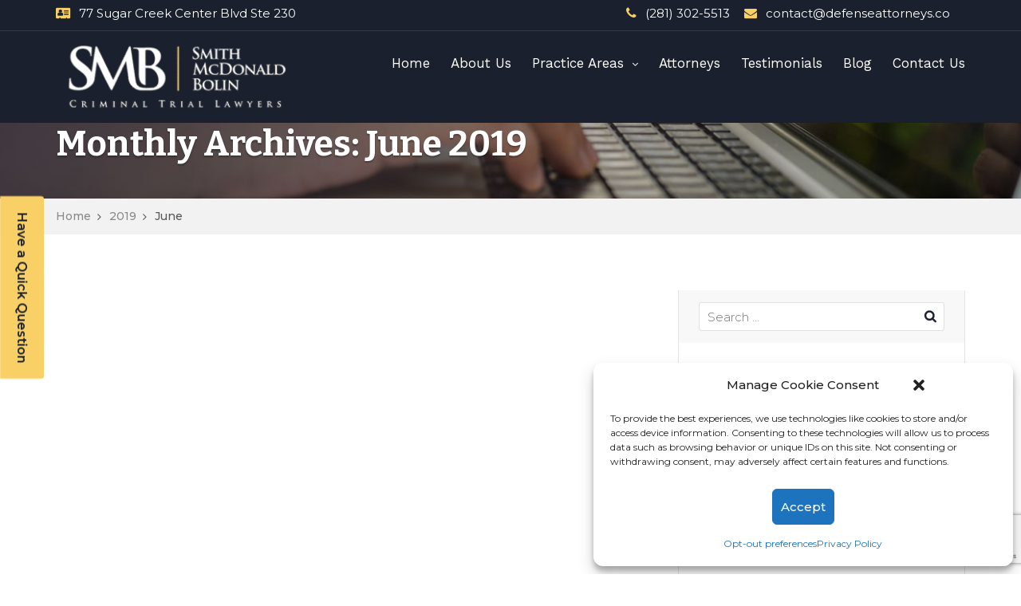

--- FILE ---
content_type: text/html; charset=UTF-8
request_url: https://defenseattorneys.co/2019/06/
body_size: 19346
content:
<!DOCTYPE html>
<html lang="en-US" >
 <head>
	<meta charset="UTF-8">
	<meta name="viewport" content="width=device-width, initial-scale=1.0">
	<meta name="theme-color" content="#d19e14">
	<link rel="profile" href="https://gmpg.org/xfn/11">
	<meta name="format-detection" content="telephone=no">
	<meta http-equiv="X-UA-Compatible" content="IE=edge">
<meta name='robots' content='noindex, follow' />
	<style>img:is([sizes="auto" i], [sizes^="auto," i]) { contain-intrinsic-size: 3000px 1500px }</style>
	
	<!-- This site is optimized with the Yoast SEO plugin v26.2 - https://yoast.com/wordpress/plugins/seo/ -->
	<title>June 2019 - SMB Criminal Defense Trial Lawyers</title>
	<meta property="og:locale" content="en_US" />
	<meta property="og:type" content="website" />
	<meta property="og:title" content="June 2019 - SMB Criminal Defense Trial Lawyers" />
	<meta property="og:url" content="https://defenseattorneys.co/2019/06/" />
	<meta property="og:site_name" content="SMB Criminal Defense Trial Lawyers" />
	<meta name="twitter:card" content="summary_large_image" />
	<script type="application/ld+json" class="yoast-schema-graph">{"@context":"https://schema.org","@graph":[{"@type":"CollectionPage","@id":"https://defenseattorneys.co/2019/06/","url":"https://defenseattorneys.co/2019/06/","name":"June 2019 - SMB Criminal Defense Trial Lawyers","isPartOf":{"@id":"https://defenseattorneys.co/#website"},"primaryImageOfPage":{"@id":"https://defenseattorneys.co/2019/06/#primaryimage"},"image":{"@id":"https://defenseattorneys.co/2019/06/#primaryimage"},"thumbnailUrl":"https://defenseattorneys.co/wp-content/uploads/2019/06/Screenshot-2024-08-17-213301.png","breadcrumb":{"@id":"https://defenseattorneys.co/2019/06/#breadcrumb"},"inLanguage":"en-US"},{"@type":"ImageObject","inLanguage":"en-US","@id":"https://defenseattorneys.co/2019/06/#primaryimage","url":"https://defenseattorneys.co/wp-content/uploads/2019/06/Screenshot-2024-08-17-213301.png","contentUrl":"https://defenseattorneys.co/wp-content/uploads/2019/06/Screenshot-2024-08-17-213301.png","width":1385,"height":724,"caption":"Criminal Defense Attorney Shawn McDonald answering the question \"What happens if someone breaks into your car and uses your firearm?\""},{"@type":"BreadcrumbList","@id":"https://defenseattorneys.co/2019/06/#breadcrumb","itemListElement":[{"@type":"ListItem","position":1,"name":"Home","item":"https://defenseattorneys.co/"},{"@type":"ListItem","position":2,"name":"Archives for June 2019"}]},{"@type":"WebSite","@id":"https://defenseattorneys.co/#website","url":"https://defenseattorneys.co/","name":"SMB Criminal Defense Trial Lawyers","description":"Smith | McDonald | Bolin Criminal Defense Trial Lawyers","potentialAction":[{"@type":"SearchAction","target":{"@type":"EntryPoint","urlTemplate":"https://defenseattorneys.co/?s={search_term_string}"},"query-input":{"@type":"PropertyValueSpecification","valueRequired":true,"valueName":"search_term_string"}}],"inLanguage":"en-US"}]}</script>
	<!-- / Yoast SEO plugin. -->


<link rel='dns-prefetch' href='//fonts.googleapis.com' />
<link rel='preconnect' href='https://fonts.gstatic.com' crossorigin />
<link rel="alternate" type="application/rss+xml" title="SMB Criminal Defense Trial Lawyers &raquo; Feed" href="https://defenseattorneys.co/feed/" />
<script type="text/javascript">
/* <![CDATA[ */
window._wpemojiSettings = {"baseUrl":"https:\/\/s.w.org\/images\/core\/emoji\/16.0.1\/72x72\/","ext":".png","svgUrl":"https:\/\/s.w.org\/images\/core\/emoji\/16.0.1\/svg\/","svgExt":".svg","source":{"concatemoji":"https:\/\/defenseattorneys.co\/wp-includes\/js\/wp-emoji-release.min.js?ver=fa5ccf3645990f63028a45b1393a26aa"}};
/*! This file is auto-generated */
!function(s,n){var o,i,e;function c(e){try{var t={supportTests:e,timestamp:(new Date).valueOf()};sessionStorage.setItem(o,JSON.stringify(t))}catch(e){}}function p(e,t,n){e.clearRect(0,0,e.canvas.width,e.canvas.height),e.fillText(t,0,0);var t=new Uint32Array(e.getImageData(0,0,e.canvas.width,e.canvas.height).data),a=(e.clearRect(0,0,e.canvas.width,e.canvas.height),e.fillText(n,0,0),new Uint32Array(e.getImageData(0,0,e.canvas.width,e.canvas.height).data));return t.every(function(e,t){return e===a[t]})}function u(e,t){e.clearRect(0,0,e.canvas.width,e.canvas.height),e.fillText(t,0,0);for(var n=e.getImageData(16,16,1,1),a=0;a<n.data.length;a++)if(0!==n.data[a])return!1;return!0}function f(e,t,n,a){switch(t){case"flag":return n(e,"\ud83c\udff3\ufe0f\u200d\u26a7\ufe0f","\ud83c\udff3\ufe0f\u200b\u26a7\ufe0f")?!1:!n(e,"\ud83c\udde8\ud83c\uddf6","\ud83c\udde8\u200b\ud83c\uddf6")&&!n(e,"\ud83c\udff4\udb40\udc67\udb40\udc62\udb40\udc65\udb40\udc6e\udb40\udc67\udb40\udc7f","\ud83c\udff4\u200b\udb40\udc67\u200b\udb40\udc62\u200b\udb40\udc65\u200b\udb40\udc6e\u200b\udb40\udc67\u200b\udb40\udc7f");case"emoji":return!a(e,"\ud83e\udedf")}return!1}function g(e,t,n,a){var r="undefined"!=typeof WorkerGlobalScope&&self instanceof WorkerGlobalScope?new OffscreenCanvas(300,150):s.createElement("canvas"),o=r.getContext("2d",{willReadFrequently:!0}),i=(o.textBaseline="top",o.font="600 32px Arial",{});return e.forEach(function(e){i[e]=t(o,e,n,a)}),i}function t(e){var t=s.createElement("script");t.src=e,t.defer=!0,s.head.appendChild(t)}"undefined"!=typeof Promise&&(o="wpEmojiSettingsSupports",i=["flag","emoji"],n.supports={everything:!0,everythingExceptFlag:!0},e=new Promise(function(e){s.addEventListener("DOMContentLoaded",e,{once:!0})}),new Promise(function(t){var n=function(){try{var e=JSON.parse(sessionStorage.getItem(o));if("object"==typeof e&&"number"==typeof e.timestamp&&(new Date).valueOf()<e.timestamp+604800&&"object"==typeof e.supportTests)return e.supportTests}catch(e){}return null}();if(!n){if("undefined"!=typeof Worker&&"undefined"!=typeof OffscreenCanvas&&"undefined"!=typeof URL&&URL.createObjectURL&&"undefined"!=typeof Blob)try{var e="postMessage("+g.toString()+"("+[JSON.stringify(i),f.toString(),p.toString(),u.toString()].join(",")+"));",a=new Blob([e],{type:"text/javascript"}),r=new Worker(URL.createObjectURL(a),{name:"wpTestEmojiSupports"});return void(r.onmessage=function(e){c(n=e.data),r.terminate(),t(n)})}catch(e){}c(n=g(i,f,p,u))}t(n)}).then(function(e){for(var t in e)n.supports[t]=e[t],n.supports.everything=n.supports.everything&&n.supports[t],"flag"!==t&&(n.supports.everythingExceptFlag=n.supports.everythingExceptFlag&&n.supports[t]);n.supports.everythingExceptFlag=n.supports.everythingExceptFlag&&!n.supports.flag,n.DOMReady=!1,n.readyCallback=function(){n.DOMReady=!0}}).then(function(){return e}).then(function(){var e;n.supports.everything||(n.readyCallback(),(e=n.source||{}).concatemoji?t(e.concatemoji):e.wpemoji&&e.twemoji&&(t(e.twemoji),t(e.wpemoji)))}))}((window,document),window._wpemojiSettings);
/* ]]> */
</script>
<style id='wp-emoji-styles-inline-css' type='text/css'>

	img.wp-smiley, img.emoji {
		display: inline !important;
		border: none !important;
		box-shadow: none !important;
		height: 1em !important;
		width: 1em !important;
		margin: 0 0.07em !important;
		vertical-align: -0.1em !important;
		background: none !important;
		padding: 0 !important;
	}
</style>
<link rel='stylesheet' id='wp-block-library-css' href='https://defenseattorneys.co/wp-includes/css/dist/block-library/style.min.css?ver=fa5ccf3645990f63028a45b1393a26aa' type='text/css' media='all' />
<style id='classic-theme-styles-inline-css' type='text/css'>
/*! This file is auto-generated */
.wp-block-button__link{color:#fff;background-color:#32373c;border-radius:9999px;box-shadow:none;text-decoration:none;padding:calc(.667em + 2px) calc(1.333em + 2px);font-size:1.125em}.wp-block-file__button{background:#32373c;color:#fff;text-decoration:none}
</style>
<style id='global-styles-inline-css' type='text/css'>
:root{--wp--preset--aspect-ratio--square: 1;--wp--preset--aspect-ratio--4-3: 4/3;--wp--preset--aspect-ratio--3-4: 3/4;--wp--preset--aspect-ratio--3-2: 3/2;--wp--preset--aspect-ratio--2-3: 2/3;--wp--preset--aspect-ratio--16-9: 16/9;--wp--preset--aspect-ratio--9-16: 9/16;--wp--preset--color--black: #000000;--wp--preset--color--cyan-bluish-gray: #abb8c3;--wp--preset--color--white: #ffffff;--wp--preset--color--pale-pink: #f78da7;--wp--preset--color--vivid-red: #cf2e2e;--wp--preset--color--luminous-vivid-orange: #ff6900;--wp--preset--color--luminous-vivid-amber: #fcb900;--wp--preset--color--light-green-cyan: #7bdcb5;--wp--preset--color--vivid-green-cyan: #00d084;--wp--preset--color--pale-cyan-blue: #8ed1fc;--wp--preset--color--vivid-cyan-blue: #0693e3;--wp--preset--color--vivid-purple: #9b51e0;--wp--preset--gradient--vivid-cyan-blue-to-vivid-purple: linear-gradient(135deg,rgba(6,147,227,1) 0%,rgb(155,81,224) 100%);--wp--preset--gradient--light-green-cyan-to-vivid-green-cyan: linear-gradient(135deg,rgb(122,220,180) 0%,rgb(0,208,130) 100%);--wp--preset--gradient--luminous-vivid-amber-to-luminous-vivid-orange: linear-gradient(135deg,rgba(252,185,0,1) 0%,rgba(255,105,0,1) 100%);--wp--preset--gradient--luminous-vivid-orange-to-vivid-red: linear-gradient(135deg,rgba(255,105,0,1) 0%,rgb(207,46,46) 100%);--wp--preset--gradient--very-light-gray-to-cyan-bluish-gray: linear-gradient(135deg,rgb(238,238,238) 0%,rgb(169,184,195) 100%);--wp--preset--gradient--cool-to-warm-spectrum: linear-gradient(135deg,rgb(74,234,220) 0%,rgb(151,120,209) 20%,rgb(207,42,186) 40%,rgb(238,44,130) 60%,rgb(251,105,98) 80%,rgb(254,248,76) 100%);--wp--preset--gradient--blush-light-purple: linear-gradient(135deg,rgb(255,206,236) 0%,rgb(152,150,240) 100%);--wp--preset--gradient--blush-bordeaux: linear-gradient(135deg,rgb(254,205,165) 0%,rgb(254,45,45) 50%,rgb(107,0,62) 100%);--wp--preset--gradient--luminous-dusk: linear-gradient(135deg,rgb(255,203,112) 0%,rgb(199,81,192) 50%,rgb(65,88,208) 100%);--wp--preset--gradient--pale-ocean: linear-gradient(135deg,rgb(255,245,203) 0%,rgb(182,227,212) 50%,rgb(51,167,181) 100%);--wp--preset--gradient--electric-grass: linear-gradient(135deg,rgb(202,248,128) 0%,rgb(113,206,126) 100%);--wp--preset--gradient--midnight: linear-gradient(135deg,rgb(2,3,129) 0%,rgb(40,116,252) 100%);--wp--preset--font-size--small: 13px;--wp--preset--font-size--medium: 20px;--wp--preset--font-size--large: 36px;--wp--preset--font-size--x-large: 42px;--wp--preset--spacing--20: 0.44rem;--wp--preset--spacing--30: 0.67rem;--wp--preset--spacing--40: 1rem;--wp--preset--spacing--50: 1.5rem;--wp--preset--spacing--60: 2.25rem;--wp--preset--spacing--70: 3.38rem;--wp--preset--spacing--80: 5.06rem;--wp--preset--shadow--natural: 6px 6px 9px rgba(0, 0, 0, 0.2);--wp--preset--shadow--deep: 12px 12px 50px rgba(0, 0, 0, 0.4);--wp--preset--shadow--sharp: 6px 6px 0px rgba(0, 0, 0, 0.2);--wp--preset--shadow--outlined: 6px 6px 0px -3px rgba(255, 255, 255, 1), 6px 6px rgba(0, 0, 0, 1);--wp--preset--shadow--crisp: 6px 6px 0px rgba(0, 0, 0, 1);}:where(.is-layout-flex){gap: 0.5em;}:where(.is-layout-grid){gap: 0.5em;}body .is-layout-flex{display: flex;}.is-layout-flex{flex-wrap: wrap;align-items: center;}.is-layout-flex > :is(*, div){margin: 0;}body .is-layout-grid{display: grid;}.is-layout-grid > :is(*, div){margin: 0;}:where(.wp-block-columns.is-layout-flex){gap: 2em;}:where(.wp-block-columns.is-layout-grid){gap: 2em;}:where(.wp-block-post-template.is-layout-flex){gap: 1.25em;}:where(.wp-block-post-template.is-layout-grid){gap: 1.25em;}.has-black-color{color: var(--wp--preset--color--black) !important;}.has-cyan-bluish-gray-color{color: var(--wp--preset--color--cyan-bluish-gray) !important;}.has-white-color{color: var(--wp--preset--color--white) !important;}.has-pale-pink-color{color: var(--wp--preset--color--pale-pink) !important;}.has-vivid-red-color{color: var(--wp--preset--color--vivid-red) !important;}.has-luminous-vivid-orange-color{color: var(--wp--preset--color--luminous-vivid-orange) !important;}.has-luminous-vivid-amber-color{color: var(--wp--preset--color--luminous-vivid-amber) !important;}.has-light-green-cyan-color{color: var(--wp--preset--color--light-green-cyan) !important;}.has-vivid-green-cyan-color{color: var(--wp--preset--color--vivid-green-cyan) !important;}.has-pale-cyan-blue-color{color: var(--wp--preset--color--pale-cyan-blue) !important;}.has-vivid-cyan-blue-color{color: var(--wp--preset--color--vivid-cyan-blue) !important;}.has-vivid-purple-color{color: var(--wp--preset--color--vivid-purple) !important;}.has-black-background-color{background-color: var(--wp--preset--color--black) !important;}.has-cyan-bluish-gray-background-color{background-color: var(--wp--preset--color--cyan-bluish-gray) !important;}.has-white-background-color{background-color: var(--wp--preset--color--white) !important;}.has-pale-pink-background-color{background-color: var(--wp--preset--color--pale-pink) !important;}.has-vivid-red-background-color{background-color: var(--wp--preset--color--vivid-red) !important;}.has-luminous-vivid-orange-background-color{background-color: var(--wp--preset--color--luminous-vivid-orange) !important;}.has-luminous-vivid-amber-background-color{background-color: var(--wp--preset--color--luminous-vivid-amber) !important;}.has-light-green-cyan-background-color{background-color: var(--wp--preset--color--light-green-cyan) !important;}.has-vivid-green-cyan-background-color{background-color: var(--wp--preset--color--vivid-green-cyan) !important;}.has-pale-cyan-blue-background-color{background-color: var(--wp--preset--color--pale-cyan-blue) !important;}.has-vivid-cyan-blue-background-color{background-color: var(--wp--preset--color--vivid-cyan-blue) !important;}.has-vivid-purple-background-color{background-color: var(--wp--preset--color--vivid-purple) !important;}.has-black-border-color{border-color: var(--wp--preset--color--black) !important;}.has-cyan-bluish-gray-border-color{border-color: var(--wp--preset--color--cyan-bluish-gray) !important;}.has-white-border-color{border-color: var(--wp--preset--color--white) !important;}.has-pale-pink-border-color{border-color: var(--wp--preset--color--pale-pink) !important;}.has-vivid-red-border-color{border-color: var(--wp--preset--color--vivid-red) !important;}.has-luminous-vivid-orange-border-color{border-color: var(--wp--preset--color--luminous-vivid-orange) !important;}.has-luminous-vivid-amber-border-color{border-color: var(--wp--preset--color--luminous-vivid-amber) !important;}.has-light-green-cyan-border-color{border-color: var(--wp--preset--color--light-green-cyan) !important;}.has-vivid-green-cyan-border-color{border-color: var(--wp--preset--color--vivid-green-cyan) !important;}.has-pale-cyan-blue-border-color{border-color: var(--wp--preset--color--pale-cyan-blue) !important;}.has-vivid-cyan-blue-border-color{border-color: var(--wp--preset--color--vivid-cyan-blue) !important;}.has-vivid-purple-border-color{border-color: var(--wp--preset--color--vivid-purple) !important;}.has-vivid-cyan-blue-to-vivid-purple-gradient-background{background: var(--wp--preset--gradient--vivid-cyan-blue-to-vivid-purple) !important;}.has-light-green-cyan-to-vivid-green-cyan-gradient-background{background: var(--wp--preset--gradient--light-green-cyan-to-vivid-green-cyan) !important;}.has-luminous-vivid-amber-to-luminous-vivid-orange-gradient-background{background: var(--wp--preset--gradient--luminous-vivid-amber-to-luminous-vivid-orange) !important;}.has-luminous-vivid-orange-to-vivid-red-gradient-background{background: var(--wp--preset--gradient--luminous-vivid-orange-to-vivid-red) !important;}.has-very-light-gray-to-cyan-bluish-gray-gradient-background{background: var(--wp--preset--gradient--very-light-gray-to-cyan-bluish-gray) !important;}.has-cool-to-warm-spectrum-gradient-background{background: var(--wp--preset--gradient--cool-to-warm-spectrum) !important;}.has-blush-light-purple-gradient-background{background: var(--wp--preset--gradient--blush-light-purple) !important;}.has-blush-bordeaux-gradient-background{background: var(--wp--preset--gradient--blush-bordeaux) !important;}.has-luminous-dusk-gradient-background{background: var(--wp--preset--gradient--luminous-dusk) !important;}.has-pale-ocean-gradient-background{background: var(--wp--preset--gradient--pale-ocean) !important;}.has-electric-grass-gradient-background{background: var(--wp--preset--gradient--electric-grass) !important;}.has-midnight-gradient-background{background: var(--wp--preset--gradient--midnight) !important;}.has-small-font-size{font-size: var(--wp--preset--font-size--small) !important;}.has-medium-font-size{font-size: var(--wp--preset--font-size--medium) !important;}.has-large-font-size{font-size: var(--wp--preset--font-size--large) !important;}.has-x-large-font-size{font-size: var(--wp--preset--font-size--x-large) !important;}
:where(.wp-block-post-template.is-layout-flex){gap: 1.25em;}:where(.wp-block-post-template.is-layout-grid){gap: 1.25em;}
:where(.wp-block-columns.is-layout-flex){gap: 2em;}:where(.wp-block-columns.is-layout-grid){gap: 2em;}
:root :where(.wp-block-pullquote){font-size: 1.5em;line-height: 1.6;}
</style>
<link rel='stylesheet' id='contact-form-7-css' href='https://defenseattorneys.co/wp-content/plugins/contact-form-7/includes/css/styles.css?ver=6.1.3' type='text/css' media='all' />
<link rel='stylesheet' id='fvp-frontend-css' href='https://defenseattorneys.co/wp-content/plugins/featured-video-plus/styles/frontend.css?ver=2.3.3' type='text/css' media='all' />
<link rel='stylesheet' id='Rich_Web_Video_Slider-css' href='https://defenseattorneys.co/wp-content/plugins/slider-video/Style/Rich-Web-Video-Slider-Widget.css?ver=fa5ccf3645990f63028a45b1393a26aa' type='text/css' media='all' />
<link rel='stylesheet' id='fontawesomeSl-css-css' href='https://defenseattorneys.co/wp-content/plugins/slider-video/Style/richwebicons.css?ver=fa5ccf3645990f63028a45b1393a26aa' type='text/css' media='all' />
<link rel='stylesheet' id='cmplz-general-css' href='https://defenseattorneys.co/wp-content/plugins/complianz-gdpr/assets/css/cookieblocker.min.css?ver=1762190969' type='text/css' media='all' />
<link rel='stylesheet' id='megamenu-css' href='https://defenseattorneys.co/wp-content/uploads/maxmegamenu/style.css?ver=86b861' type='text/css' media='all' />
<link rel='stylesheet' id='dashicons-css' href='https://defenseattorneys.co/wp-includes/css/dashicons.min.css?ver=fa5ccf3645990f63028a45b1393a26aa' type='text/css' media='all' />
<link rel='stylesheet' id='bootstrap-css' href='https://defenseattorneys.co/wp-content/themes/attorneypress/css/bootstrap.min.css' type='text/css' media='all' />
<link rel='stylesheet' id='font-awesome-css' href='https://defenseattorneys.co/wp-content/themes/attorneypress/css/font-awesome.min.css' type='text/css' media='all' />
<link rel='stylesheet' id='owl-carousel-css' href='https://defenseattorneys.co/wp-content/themes/attorneypress/css/owl.carousel.min.css' type='text/css' media='all' />
<link rel='stylesheet' id='js_composer_front-css' href='https://defenseattorneys.co/wp-content/plugins/js_composer/assets/css/js_composer.min.css?ver=8.7.2' type='text/css' media='all' />
<link rel='stylesheet' id='attorneypress-theme-custom-css' href='https://defenseattorneys.co/wp-content/themes/attorneypress/css/attorneypress-theme-custom-dark.css' type='text/css' media='all' />
<style id='attorneypress-theme-custom-inline-css' type='text/css'>
.wpcf7-response-output {
    color: white!important;
    margin-top: 0!important;
}

.post-74 .wpcf7-response-output {
    color: black!important;
}

#wpforms-4302 button[type=submit]  {
    background: #f8d065;
    color: #1a202d;
    border-radius: 3px;
    padding: 11px 30px 12px;
    font-weight: 700;
    font-size: 16px;
}

#wpforms-4349 button[type=submit]  {
    background: #f8d065;
    color: #1a202d;
    border-radius: 3px;
    padding: 11px 30px 12px;
    font-weight: 700;
    font-size: 16px;
}

#wpforms-4349 {
  border: 1px #333948 solid;
  background: #151a24;
}

.nf-form-fields-required {
	display: none;
}

.nf-form-content button, .nf-form-content input[type="button"], .nf-form-content input[type="submit"] {
    background: #f8d065 !important;
    color: #1a202d !important;
    border-radius: 3px !important;
    padding: 11px 30px 12px;
    font-weight: 700;
    font-size: 16px;
}

.nf-form-content button, .nf-form-content input[type="button"], .nf-form-content input[type="submit"]:hover {
background: #ffe49c !important;
}

.wraper_header_main {
    background: #1a202d !important;
}
</style>
<link rel='stylesheet' id='attorneypress-responsive-css' href='https://defenseattorneys.co/wp-content/themes/attorneypress/css/attorneypress-responsive.css' type='text/css' media='all' />
<link rel='stylesheet' id='attorneypress-header-style-one-css' href='https://defenseattorneys.co/wp-content/themes/attorneypress/css/attorneypress-header-style-one-dark.css' type='text/css' media='all' />
<link rel='stylesheet' id='attorneypress-footer-style-one-css' href='https://defenseattorneys.co/wp-content/themes/attorneypress/css/attorneypress-footer-style-one-dark.css' type='text/css' media='all' />
<link rel='stylesheet' id='attorneypress-style-css' href='https://defenseattorneys.co/wp-content/themes/attorneypress/style.css?ver=fa5ccf3645990f63028a45b1393a26aa' type='text/css' media='all' />
<link rel="preload" as="style" href="https://fonts.googleapis.com/css?family=Montserrat:100,200,300,400,500,600,700,800,900,100italic,200italic,300italic,400italic,500italic,600italic,700italic,800italic,900italic%7CBitter:700,400%7CWork%20Sans:400&#038;display=swap&#038;ver=1731433680" /><link rel="stylesheet" href="https://fonts.googleapis.com/css?family=Montserrat:100,200,300,400,500,600,700,800,900,100italic,200italic,300italic,400italic,500italic,600italic,700italic,800italic,900italic%7CBitter:700,400%7CWork%20Sans:400&#038;display=swap&#038;ver=1731433680" media="print" onload="this.media='all'"><noscript><link rel="stylesheet" href="https://fonts.googleapis.com/css?family=Montserrat:100,200,300,400,500,600,700,800,900,100italic,200italic,300italic,400italic,500italic,600italic,700italic,800italic,900italic%7CBitter:700,400%7CWork%20Sans:400&#038;display=swap&#038;ver=1731433680" /></noscript><link rel='stylesheet' id='call-now-button-modern-style-css' href='https://defenseattorneys.co/wp-content/plugins/call-now-button/resources/style/modern.css?ver=1.5.5' type='text/css' media='all' />
<script type="text/javascript" src="https://defenseattorneys.co/wp-includes/js/jquery/jquery.min.js?ver=3.7.1" id="jquery-core-js"></script>
<script type="text/javascript" src="https://defenseattorneys.co/wp-includes/js/jquery/jquery-migrate.min.js?ver=3.4.1" id="jquery-migrate-js"></script>
<script type="text/javascript" src="https://defenseattorneys.co/wp-content/plugins/featured-video-plus/js/jquery.fitvids.min.js?ver=master-2015-08" id="jquery.fitvids-js"></script>
<script type="text/javascript" id="fvp-frontend-js-extra">
/* <![CDATA[ */
var fvpdata = {"ajaxurl":"https:\/\/defenseattorneys.co\/wp-admin\/admin-ajax.php","nonce":"a04eb0f1f7","fitvids":"1","dynamic":"","overlay":"","opacity":"0.75","color":"b","width":"640"};
/* ]]> */
</script>
<script type="text/javascript" src="https://defenseattorneys.co/wp-content/plugins/featured-video-plus/js/frontend.min.js?ver=2.3.3" id="fvp-frontend-js"></script>
<script type="text/javascript" src="https://defenseattorneys.co/wp-includes/js/jquery/ui/core.min.js?ver=1.13.3" id="jquery-ui-core-js"></script>
<script type="text/javascript" id="Rich_Web_Video_Slider-js-extra">
/* <![CDATA[ */
var object = {"ajaxurl":"https:\/\/defenseattorneys.co\/wp-admin\/admin-ajax.php"};
/* ]]> */
</script>
<script type="text/javascript" src="https://defenseattorneys.co/wp-content/plugins/slider-video/Scripts/Rich-Web-Video-Slider-Widget.js?ver=fa5ccf3645990f63028a45b1393a26aa" id="Rich_Web_Video_Slider-js"></script>
<script type="text/javascript" src="https://defenseattorneys.co/wp-content/themes/attorneypress/js/bootstrap.min.js?ver=1" id="bootstrap-js"></script>
<script type="text/javascript" src="https://defenseattorneys.co/wp-content/themes/attorneypress/js/jquery.sidr.min.js?ver=1" id="jquery-sidr-js"></script>
<script type="text/javascript" src="https://defenseattorneys.co/wp-content/themes/attorneypress/js/jquery.matchHeight-min.js?ver=1" id="jquery-matchHeight-js"></script>
<script type="text/javascript" src="https://defenseattorneys.co/wp-content/themes/attorneypress/js/jquery.sticky.min.js?ver=1" id="jquery-sticky-js"></script>
<script type="text/javascript" src="https://defenseattorneys.co/wp-content/themes/attorneypress/js/owl.carousel.min.js?ver=1" id="owl-carousel-js"></script>
<script type="text/javascript" src="https://defenseattorneys.co/wp-content/themes/attorneypress/js/waypoints.min.js?ver=1" id="waypoints-js"></script>
<script type="text/javascript" src="https://defenseattorneys.co/wp-content/themes/attorneypress/js/jquery.counterup.min.js?ver=1" id="jquery-counterup-js"></script>
<script type="text/javascript" src="https://defenseattorneys.co/wp-content/themes/attorneypress/js/attorneypress-custom.js?ver=1" id="attorneypress-custom-js"></script>
<script></script><link rel="https://api.w.org/" href="https://defenseattorneys.co/wp-json/" /><link rel="EditURI" type="application/rsd+xml" title="RSD" href="https://defenseattorneys.co/xmlrpc.php?rsd" />
<meta name="generator" content="Redux 4.5.8" /><!-- Google tag (gtag.js) -->
<script type="text/plain" data-service="google-analytics" data-category="statistics" async data-cmplz-src="https://www.googletagmanager.com/gtag/js?id=G-HZF0S41YZY"></script>
<script>
  window.dataLayer = window.dataLayer || [];
  function gtag(){dataLayer.push(arguments);}
  gtag('js', new Date());

  gtag('config', 'G-HZF0S41YZY');
</script>


<!-- This site is optimized with the Schema plugin v1.7.9.6 - https://schema.press -->
<script type="application/ld+json">[{"@context":"http:\/\/schema.org\/","@type":"WPHeader","url":"","headline":"Month: June 2019","description":""},{"@context":"http:\/\/schema.org\/","@type":"WPFooter","url":"","headline":"Month: June 2019","description":""}]</script>

<noscript><style>.vce-row-container .vcv-lozad {display: none}</style></noscript><meta name="generator" content="Powered by Visual Composer Website Builder - fast and easy-to-use drag and drop visual editor for WordPress."/><!-- Google Tag Manager -->
<script>(function(w,d,s,l,i){w[l]=w[l]||[];w[l].push({'gtm.start':
new Date().getTime(),event:'gtm.js'});var f=d.getElementsByTagName(s)[0],
j=d.createElement(s),dl=l!='dataLayer'?'&l='+l:'';j.async=true;j.src=
'https://www.googletagmanager.com/gtm.js?id='+i+dl;f.parentNode.insertBefore(j,f);
})(window,document,'script','dataLayer','GTM-T6X7JPV9');</script>
<!-- End Google Tag Manager -->
			<style>.cmplz-hidden {
					display: none !important;
				}</style><meta name="generator" content="Powered by WPBakery Page Builder - drag and drop page builder for WordPress."/>


<!-- This site is optimized with the Schema plugin v1.7.9.6 - https://schema.press -->
<script type="application/ld+json">{
    "@context": "http://schema.org",
    "@type": "BreadcrumbList",
    "itemListElement": [
        {
            "@type": "ListItem",
            "position": 1,
            "item": {
                "@id": "https://defenseattorneys.co",
                "name": "Home"
            }
        },
        {
            "@type": "ListItem",
            "position": 2,
            "item": {
                "@id": "https://defenseattorneys.co/blog/",
                "name": "Blog"
            }
        },
        {
            "@type": "ListItem",
            "position": 3,
            "item": {
                "@id": "https://defenseattorneys.co/2025/06/",
                "name": "Archives for  June 2019"
            }
        }
    ]
}</script>

<link rel="icon" href="https://defenseattorneys.co/wp-content/uploads/2023/11/cropped-Smith-McDonald-Bolin-Criminal-Trial-Lawyers-Blue-32x32.png" sizes="32x32" />
<link rel="icon" href="https://defenseattorneys.co/wp-content/uploads/2023/11/cropped-Smith-McDonald-Bolin-Criminal-Trial-Lawyers-Blue-192x192.png" sizes="192x192" />
<link rel="apple-touch-icon" href="https://defenseattorneys.co/wp-content/uploads/2023/11/cropped-Smith-McDonald-Bolin-Criminal-Trial-Lawyers-Blue-180x180.png" />
<meta name="msapplication-TileImage" content="https://defenseattorneys.co/wp-content/uploads/2023/11/cropped-Smith-McDonald-Bolin-Criminal-Trial-Lawyers-Blue-270x270.png" />
<style id="attorneypress_theme_option-dynamic-css" title="dynamic-css" class="redux-options-output">a{color:#d19e14;}a:hover, a:visited{color:#f8d065;}.vc_separator > .vc_sep_holder > .custom-separator{border-color:#9c865f;}body{background-color:#fff;}body{font-family:Montserrat;line-height:26px;font-weight:400;font-style:normal;color:#181818;font-size:15px;}h1{font-family:Bitter;line-height:40px;letter-spacing:0.5px;font-weight:700;font-style:normal;color:#161922;font-size:30px;}h2{font-family:Bitter;line-height:35px;font-weight:700;font-style:normal;color:#161922;font-size:30px;}h3{font-family:Bitter;line-height:35px;font-weight:700;font-style:normal;color:#161922;font-size:23px;}h4{font-family:Bitter;line-height:35px;font-weight:700;font-style:normal;color:#161922;font-size:20px;}h5{font-family:Bitter;line-height:30px;font-weight:700;font-style:normal;color:#161922;font-size:20px;}h6{font-family:Montserrat;line-height:22px;font-weight:500;font-style:normal;color:#393939;font-size:14px;}.nav, .sidr{font-family:"Work Sans";line-height:25px;font-weight:400;font-style:normal;color:#ffffff;font-size:17px;}.footer_copyright ul.menu li{font-family:"Work Sans";line-height:22px;font-weight:400;font-style:normal;color:#9e9e9e;font-size:17px;}.header_bannerinner .title{font-family:Bitter;line-height:56px;font-weight:700;font-style:normal;color:#ffffff;font-size:44px;}.entry-main{font-family:Montserrat;line-height:26px;font-weight:300;font-style:normal;color:#393939;font-size:15px;}.entry-main h1{font-family:Bitter;line-height:40px;font-weight:700;font-style:normal;color:#1a202d;font-size:30px;}.entry-main h2{font-family:Bitter;line-height:35px;font-weight:700;font-style:normal;color:#1a202d;font-size:26px;}.entry-main h3{font-family:Bitter;line-height:35px;font-weight:700;font-style:normal;color:#1a202d;font-size:23px;}.entry-main h4{font-family:Bitter;line-height:35px;font-weight:700;font-style:normal;color:#1a202d;font-size:22px;}.entry-main h5{font-family:Bitter;line-height:30px;font-weight:400;font-style:normal;color:#1a202d;font-size:20px;}.entry-main h6{font-family:Bitter;line-height:22px;font-weight:400;font-style:normal;color:#1a202d;font-size:14px;}</style><noscript><style> .wpb_animate_when_almost_visible { opacity: 1; }</style></noscript><style type="text/css">/** Mega Menu CSS: fs **/</style>

<meta name="google-site-verification" content="EVrkWQ--z785erP_ZrNs97fJfQAk3ZUlATSnBkzpjAk" />	
<!-- Facebook Pixel Code -->
<script type="text/plain" data-service="facebook" data-category="marketing">
  !function(f,b,e,v,n,t,s)
  {if(f.fbq)return;n=f.fbq=function(){n.callMethod?
  n.callMethod.apply(n,arguments):n.queue.push(arguments)};
  if(!f._fbq)f._fbq=n;n.push=n;n.loaded=!0;n.version='2.0';
  n.queue=[];t=b.createElement(e);t.async=!0;
  t.src=v;s=b.getElementsByTagName(e)[0];
  s.parentNode.insertBefore(t,s)}(window, document,'script',
  'https://connect.facebook.net/en_US/fbevents.js');
  fbq('init', '425235261530275');
  fbq('track', 'PageView');
</script>
<noscript><img height="1" width="1" style="display:none"
  src="https://www.facebook.com/tr?id=425235261530275&ev=PageView&noscript=1"
/></noscript>
<!-- End Facebook Pixel Code -->

<script>
document.addEventListener( 'wpcf7mailsent', function( event ) {
    ga('send', 'event', 'Contact Form', 'submit');
}, false );
</script>
 </head>
		
 <body data-rsssl=1 data-cmplz=1 class="archive date wp-theme-attorneypress vcwb wpb-js-composer js-comp-ver-8.7.2 vc_responsive">
	<div id="page" class="site">
	 <a class="skip-link screen-reader-text" href="#content">Skip to content</a>
	 <!-- overlay -->
	 <div class="overlay"></div>
	 <!-- overlay -->
		<!-- scrollup -->
		<div class="scrollup left"><i class="fa fa-angle-up"></i></div>
		<!-- scrollup -->
<!-- wraper_header -->
<header class="wraper_header">
	<!-- wraper_header_top -->
	<div class="wraper_header_top ">
		<div class="container">
			<!-- row -->
			<div class="row header_top">
				<div class="col-lg-4 col-md-4 col-sm-12 col-xs-12">
					<!-- header_top_item -->
					<div class="header_top_item text-left" id="address-top">
						<!-- header-contact -->
						<ul class="header-contact">
															<li>
									                                                                        <i class="fa fa-address-card"></i>
                                                                      
									77 Sugar Creek Center Blvd Ste 230								</li>
													</ul>
						<!-- header-contact -->
					</div>
					<!-- header_top_item -->
				</div>
				<div class="col-lg-8 col-md-8 col-sm-12 col-xs-12">
					<!-- header_top_item -->
					<div class="header_top_item text-right">
						<!-- header-contact -->
						<ul class="header-contact">
														<a href="tel:281-302-5513">	<li>
									                                                                        <i class="fa fa-phone"></i>
                                                                    									(281) 302-5513								</li> </a>
							
															<li class="mail-top">
									<i class="fa fa-envelope"></i>
									<a href="/cdn-cgi/l/email-protection" class="__cf_email__" data-cfemail="8be8e4e5ffeae8ffcbefeeedeee5f8eeeaffffe4f9e5eef2f8a5e8e4">[email&#160;protected]</a>								</li>
													</ul>
						<!-- header-contact -->
						<!-- header-social -->
						<ul class="header-social">
																																									</ul>
						<!-- header-social -->
					</div>
					<!-- header_top_item -->
				</div>
			</div>
			<!-- row -->
		</div>
	</div>
	<!-- wraper_header_top -->
	<!-- wraper_header_main -->
						<div class="wraper_header_main sticky-active mobile-navigation-right">
		<div class="container">
			<!-- row -->
			<div class="row">
				<div class="col-lg-12 col-md-12 col-sm-12 col-xs-12">
					<!-- header_main -->
					<div class="header_main">
						<!-- logo -->
						<div class="logo">
														<a href="https://defenseattorneys.co/">
								<img src="https://defenseattorneys.co/wp-content/themes/attorneypress/images/final/logo.png" alt="logo" height="80" width="320">
							</a>
						</div>
						<!-- logo -->
						<!-- res_nav -->
						<div class="responsive-nav hidden-lg hidden-md visible-sm visible-xs"><i class="fa fa-bars"></i></div>
						<!-- res_nav -->
						<!-- nav -->
						<nav class="nav visible-lg visible-md hidden-sm hidden-xs">
							<div class="menu-main-menu-container"><ul id="menu-main-menu" class="menu"><li id="menu-item-1577" class="menu-item menu-item-type-post_type menu-item-object-page menu-item-home menu-item-1577"><a href="https://defenseattorneys.co/">Home</a></li>
<li id="menu-item-1578" class="menu-item menu-item-type-post_type menu-item-object-page menu-item-1578"><a href="https://defenseattorneys.co/about-us/">About Us</a></li>
<li id="menu-item-82" class="menu-item menu-item-type-post_type menu-item-object-page menu-item-has-children menu-item-82"><a href="https://defenseattorneys.co/practice-areas/">Practice Areas</a>
<ul class="sub-menu">
	<li id="menu-item-1580" class="menu-item menu-item-type-custom menu-item-object-custom menu-item-1580"><a href="https://defenseattorneys.co/practice-areas/assault-battery/">Aggravated Sexual Assault of a Child</a></li>
	<li id="menu-item-1585" class="menu-item menu-item-type-custom menu-item-object-custom menu-item-1585"><a href="https://defenseattorneys.co/practice-areas/domestic-violence/">Assault &#038; Domestic Violence</a></li>
	<li id="menu-item-1926" class="menu-item menu-item-type-custom menu-item-object-custom menu-item-1926"><a href="https://defenseattorneys.co/practice-areas/burglary-robbery-theft/">Burglary/Robbery/Theft</a></li>
	<li id="menu-item-1579" class="menu-item menu-item-type-custom menu-item-object-custom menu-item-1579"><a href="https://defenseattorneys.co/practice-areas/dwi-felony-dwi/">DWI Misdemeanor and Felony</a></li>
	<li id="menu-item-1927" class="menu-item menu-item-type-custom menu-item-object-custom menu-item-1927"><a href="https://defenseattorneys.co/practice-areas/expunction/">Expunction &#038; Non-Disclosure</a></li>
	<li id="menu-item-1589" class="menu-item menu-item-type-custom menu-item-object-custom menu-item-1589"><a href="https://defenseattorneys.co/practice-areas/illegal-dumping/">Illegal Dumping</a></li>
	<li id="menu-item-1587" class="menu-item menu-item-type-custom menu-item-object-custom menu-item-1587"><a href="https://defenseattorneys.co/practice-areas/juvenile-crimes/">Juvenile Crimes</a></li>
	<li id="menu-item-1586" class="menu-item menu-item-type-custom menu-item-object-custom menu-item-1586"><a href="https://defenseattorneys.co/practice-areas/homicide/">Murder/Homicide/Manslaughter/Criminally Negligent</a></li>
	<li id="menu-item-1583" class="menu-item menu-item-type-custom menu-item-object-custom menu-item-1583"><a href="https://defenseattorneys.co/practice-areas/drugs-narcotics/">Possession of a Controlled Substance</a></li>
	<li id="menu-item-1928" class="menu-item menu-item-type-custom menu-item-object-custom menu-item-1928"><a href="https://defenseattorneys.co/practice-areas/pre-trial-diversion/">Pre-Trial Diversion</a></li>
	<li id="menu-item-1581" class="menu-item menu-item-type-custom menu-item-object-custom menu-item-1581"><a href="https://defenseattorneys.co/practice-areas/sexual-assault/">Sex Crimes</a></li>
	<li id="menu-item-1584" class="menu-item menu-item-type-custom menu-item-object-custom menu-item-1584"><a href="https://defenseattorneys.co/practice-areas/weapons/">Weapon Offenses</a></li>
	<li id="menu-item-1929" class="menu-item menu-item-type-custom menu-item-object-custom menu-item-1929"><a href="https://defenseattorneys.co/practice-areas/white-collar-crimes/">White Collar Crimes</a></li>
</ul>
</li>
<li id="menu-item-78" class="menu-item menu-item-type-post_type menu-item-object-page menu-item-78"><a href="https://defenseattorneys.co/attorneys/">Attorneys</a></li>
<li id="menu-item-83" class="menu-item menu-item-type-post_type menu-item-object-page menu-item-83"><a href="https://defenseattorneys.co/testimonials/">Testimonials</a></li>
<li id="menu-item-1085" class="menu-item menu-item-type-post_type menu-item-object-page current_page_parent menu-item-1085"><a href="https://defenseattorneys.co/blog/">Blog</a></li>
<li id="menu-item-1576" class="menu-item menu-item-type-post_type menu-item-object-page menu-item-1576"><a href="https://defenseattorneys.co/contact-us/">Contact Us</a></li>
</ul></div>						</nav>
						<!-- nav -->
					</div>
					<!-- header_main -->
				</div>
			</div>
			<!-- row -->
		</div>
	</div>
	<!-- wraper_header_main -->
</header>
<!-- wraper_header -->

<!-- wraper_header_bannerinner -->
				<div class="wraper_header_bannerinner " style="background-image:url('https://defenseattorneys.co/wp-content/uploads/2017/12/blog-page-banner.jpg');">
			<div class="container">
				<!-- row -->
				<div class="row">
					<div class="col-lg-12 col-md-12 col-sm-12 col-xs-12">
						<!-- header_bannerinner -->
						<div class="header_bannerinner">
							<div class="holder">
																	<p class="title">
										Monthly Archives: June 2019									</p>
															</div>
						</div>
						<!-- header_bannerinner -->
					</div>
				</div>
				<!-- row -->
			</div>
		</div>
		<!-- wraper_header_breadcrumb -->
		<div class="wraper_header_breadcrumb">
			<div class="container">
				<!-- row -->
				<div class="row">
					<div class="col-lg-12 col-md-12 col-sm-12 col-xs-12">
						<!-- header_breadcrumb -->
						<div class="header_breadcrumb">
							<div id="crumbs"><a href="https://defenseattorneys.co">Home</a> <span class="gap"></span> <a href="https://defenseattorneys.co/2019/">2019</a> <span class="gap"></span> <span class="current">June</span></div>						</div>
						<!-- header_breadcrumb -->
					</div>
				</div>
				<!-- row -->
			</div>
		</div>
		<!-- wraper_header_breadcrumb -->
	<!-- wraper_header_bannerinner -->
<div id="content" class="site-content">

<div id="primary" class="content-area">
	<main id="main" class="site-main">
					<!-- wraper_blog_main -->
<div class="wraper_blog_main">
 <div class="container">
  <!-- row -->
  <div class="row">
   <div class="col-lg-8 col-md-8 col-sm-8 col-xs-12">
	<!-- blog_main -->
	<div class="blog_main">
	 
<article id="post-2247" class="style-two post-2247 post type-post status-publish format-standard has-post-thumbnail hentry category-attorney has-post-video">
			<div class="post-thumbnail">
			<a href="https://defenseattorneys.co/2019/06/19/what-happens-if-someone-breaks-into-your-car-and-uses-your-firearm/"><!-- Featured Video Plus v2.3.3 -->
<div class="featured-video-plus post-thumbnail fvp-responsive fvp-youtube fvp-center"><iframe data-placeholder-image="https://defenseattorneys.co/wp-content/uploads/complianz/placeholders/youtubeN-yRu4lif-E-maxresdefault.webp" data-category="marketing" data-service="youtube" class="cmplz-placeholder-element cmplz-iframe cmplz-iframe-styles cmplz-video " data-cmplz-target="src" data-src-cmplz="https://www.youtube.com/embed/N-yRu4lif-E?width=640&height=360&autoplay&origin=https%3A%2F%2Fdefenseattorneys.co" title="What happens if someone breaks into your car and uses your firearm?" width="640" height="360"  src="about:blank"  frameborder="0" allow="accelerometer; autoplay; clipboard-write; encrypted-media; gyroscope; picture-in-picture; web-share" referrerpolicy="strict-origin-when-cross-origin" allowfullscreen></iframe></div>

<img class="fvp-onload" src="https://defenseattorneys.co/wp-content/plugins/featured-video-plus/img/playicon.png" alt="Featured Video Play Icon" onload="(function() {('initFeaturedVideoPlus' in this) && ('function' === typeof initFeaturedVideoPlus) && initFeaturedVideoPlus();})();" /></a>
		</div><!-- .post-thumbnail -->
		<div class="entry-main">
		<div class="matchHeight">
			<header class="entry-header">
									<div class="entry-meta">
						<span class="posted-on"><i class="fa fa-calendar-o"></i><a href="https://defenseattorneys.co/2019/06/19/what-happens-if-someone-breaks-into-your-car-and-uses-your-firearm/" rel="bookmark">June 19, 2019</a></span><span class="author"><i class="fa fa-user-circle-o"></i><span class="author vcard"><a class="url fn n" href="https://defenseattorneys.co/author/smcdonald/">Shawn McDonald</a></span></span><span class="cat-links"><i class="fa fa-folder-open-o"></i>Categories: <a href="https://defenseattorneys.co/category/attorney/" rel="category tag">Attorney</a></span>					</div><!-- .entry-meta -->
								<h3 class="entry-title"><a href="https://defenseattorneys.co/2019/06/19/what-happens-if-someone-breaks-into-your-car-and-uses-your-firearm/" rel="bookmark">What happens if someone breaks into your car and uses your firearm?</a></h3>			</header><!-- .entry-header -->
			<div class="entry-content">
				<p>What happens if someone breaks into your car and uses your firearm? Texas does not require a person to have a License to Carry or other documentation in order to carry a loaded handgun in a vehicle if...</p>
			</div><!-- .entry-content -->
		</div><!-- .matchHeight -->
		<div class="post-read-more">
			<a class="btn" href="https://defenseattorneys.co/2019/06/19/what-happens-if-someone-breaks-into-your-car-and-uses-your-firearm/">Read More <i class="fa fa-angle-right"></i></a>
		</div><!-- .post-read-more -->
		<!--<footer class="entry-footer">
		
		<span class="cat-links">
			Attorney		</span>

				</footer>--><!-- .entry-footer -->
	</div><!-- .entry-main -->
</article><!-- #post-## -->

<article id="post-2244" class="style-two post-2244 post type-post status-publish format-standard has-post-thumbnail hentry category-attorney has-post-video">
			<div class="post-thumbnail">
			<a href="https://defenseattorneys.co/2019/06/19/what-happens-if-someone-gets-a-hold-of-your-firearm-and-shoots-someone/"><!-- Featured Video Plus v2.3.3 -->
<div class="featured-video-plus post-thumbnail fvp-responsive fvp-youtube fvp-center"><iframe data-placeholder-image="https://defenseattorneys.co/wp-content/uploads/complianz/placeholders/youtubeGU8rxYDAH0c-maxresdefault.webp" data-category="marketing" data-service="youtube" class="cmplz-placeholder-element cmplz-iframe cmplz-iframe-styles cmplz-video " data-cmplz-target="src" data-src-cmplz="https://www.youtube.com/embed/GU8rxYDAH0c?width=640&height=360&autoplay&origin=https%3A%2F%2Fdefenseattorneys.co" title="What happens if someone gets a hold of your firearm and shoots someone?" width="640" height="360"  src="about:blank"  frameborder="0" allow="accelerometer; autoplay; clipboard-write; encrypted-media; gyroscope; picture-in-picture; web-share" referrerpolicy="strict-origin-when-cross-origin" allowfullscreen></iframe></div>

<img class="fvp-onload" src="https://defenseattorneys.co/wp-content/plugins/featured-video-plus/img/playicon.png" alt="Featured Video Play Icon" onload="(function() {('initFeaturedVideoPlus' in this) && ('function' === typeof initFeaturedVideoPlus) && initFeaturedVideoPlus();})();" /></a>
		</div><!-- .post-thumbnail -->
		<div class="entry-main">
		<div class="matchHeight">
			<header class="entry-header">
									<div class="entry-meta">
						<span class="posted-on"><i class="fa fa-calendar-o"></i><a href="https://defenseattorneys.co/2019/06/19/what-happens-if-someone-gets-a-hold-of-your-firearm-and-shoots-someone/" rel="bookmark">June 19, 2019</a></span><span class="author"><i class="fa fa-user-circle-o"></i><span class="author vcard"><a class="url fn n" href="https://defenseattorneys.co/author/smcdonald/">Shawn McDonald</a></span></span><span class="cat-links"><i class="fa fa-folder-open-o"></i>Categories: <a href="https://defenseattorneys.co/category/attorney/" rel="category tag">Attorney</a></span>					</div><!-- .entry-meta -->
								<h3 class="entry-title"><a href="https://defenseattorneys.co/2019/06/19/what-happens-if-someone-gets-a-hold-of-your-firearm-and-shoots-someone/" rel="bookmark">What happens if someone gets a hold of your firearm and shoots someone?</a></h3>			</header><!-- .entry-header -->
			<div class="entry-content">
				<p>What happens if someone shoots someone with your firearm? For adults, owning and safely operating a firearm is a serious responsibility. The liability rises when someone shoots someone with your firea...</p>
			</div><!-- .entry-content -->
		</div><!-- .matchHeight -->
		<div class="post-read-more">
			<a class="btn" href="https://defenseattorneys.co/2019/06/19/what-happens-if-someone-gets-a-hold-of-your-firearm-and-shoots-someone/">Read More <i class="fa fa-angle-right"></i></a>
		</div><!-- .post-read-more -->
		<!--<footer class="entry-footer">
		
		<span class="cat-links">
			Attorney		</span>

				</footer>--><!-- .entry-footer -->
	</div><!-- .entry-main -->
</article><!-- #post-## -->

<article id="post-2241" class="style-two post-2241 post type-post status-publish format-standard has-post-thumbnail hentry category-attorney has-post-video">
			<div class="post-thumbnail">
			<a href="https://defenseattorneys.co/2019/06/19/is-there-a-difference-in-using-lethal-force-during-the-day-versus-night/"><!-- Featured Video Plus v2.3.3 -->
<div class="featured-video-plus post-thumbnail fvp-responsive fvp-youtube fvp-center"><iframe data-placeholder-image="https://defenseattorneys.co/wp-content/uploads/complianz/placeholders/youtube5nJZASHv9gs-maxresdefault.webp" data-category="marketing" data-service="youtube" class="cmplz-placeholder-element cmplz-iframe cmplz-iframe-styles cmplz-video " data-cmplz-target="src" data-src-cmplz="https://www.youtube.com/embed/5nJZASHv9gs?width=640&height=360&autoplay&origin=https%3A%2F%2Fdefenseattorneys.co" title="Is there a difference in using legal force during the day versus night?" width="640" height="360"  src="about:blank"  frameborder="0" allow="accelerometer; autoplay; clipboard-write; encrypted-media; gyroscope; picture-in-picture; web-share" referrerpolicy="strict-origin-when-cross-origin" allowfullscreen></iframe></div>

<img class="fvp-onload" src="https://defenseattorneys.co/wp-content/plugins/featured-video-plus/img/playicon.png" alt="Featured Video Play Icon" onload="(function() {('initFeaturedVideoPlus' in this) && ('function' === typeof initFeaturedVideoPlus) && initFeaturedVideoPlus();})();" /></a>
		</div><!-- .post-thumbnail -->
		<div class="entry-main">
		<div class="matchHeight">
			<header class="entry-header">
									<div class="entry-meta">
						<span class="posted-on"><i class="fa fa-calendar-o"></i><a href="https://defenseattorneys.co/2019/06/19/is-there-a-difference-in-using-lethal-force-during-the-day-versus-night/" rel="bookmark">June 19, 2019</a></span><span class="author"><i class="fa fa-user-circle-o"></i><span class="author vcard"><a class="url fn n" href="https://defenseattorneys.co/author/smcdonald/">Shawn McDonald</a></span></span><span class="cat-links"><i class="fa fa-folder-open-o"></i>Categories: <a href="https://defenseattorneys.co/category/attorney/" rel="category tag">Attorney</a></span>					</div><!-- .entry-meta -->
								<h3 class="entry-title"><a href="https://defenseattorneys.co/2019/06/19/is-there-a-difference-in-using-lethal-force-during-the-day-versus-night/" rel="bookmark">Is there a difference in using lethal force during the day versus night?</a></h3>			</header><!-- .entry-header -->
			<div class="entry-content">
				<p>Is there a difference in using lethal force during the day versus night? Have you ever pictured what it would be like if you had to use deadly force to defend your life or property? It’s not a scene...</p>
			</div><!-- .entry-content -->
		</div><!-- .matchHeight -->
		<div class="post-read-more">
			<a class="btn" href="https://defenseattorneys.co/2019/06/19/is-there-a-difference-in-using-lethal-force-during-the-day-versus-night/">Read More <i class="fa fa-angle-right"></i></a>
		</div><!-- .post-read-more -->
		<!--<footer class="entry-footer">
		
		<span class="cat-links">
			Attorney		</span>

				</footer>--><!-- .entry-footer -->
	</div><!-- .entry-main -->
</article><!-- #post-## -->

<article id="post-2238" class="style-two post-2238 post type-post status-publish format-standard has-post-thumbnail hentry category-attorney has-post-video">
			<div class="post-thumbnail">
			<a href="https://defenseattorneys.co/2019/06/19/can-an-ex-felon-own-a-gun-legally/"><!-- Featured Video Plus v2.3.3 -->
<div class="featured-video-plus post-thumbnail fvp-responsive fvp-youtube fvp-center"><iframe data-placeholder-image="https://defenseattorneys.co/wp-content/uploads/complianz/placeholders/youtube46fOEW0ph-0-maxresdefault.webp" data-category="marketing" data-service="youtube" class="cmplz-placeholder-element cmplz-iframe cmplz-iframe-styles cmplz-video " data-cmplz-target="src" data-src-cmplz="https://www.youtube.com/embed/46fOEW0ph-0?width=640&height=360&autoplay&origin=https%3A%2F%2Fdefenseattorneys.co" title="Can an ex felon own a gun legally?" width="640" height="360"  src="about:blank"  frameborder="0" allow="accelerometer; autoplay; clipboard-write; encrypted-media; gyroscope; picture-in-picture; web-share" referrerpolicy="strict-origin-when-cross-origin" allowfullscreen></iframe></div>

<img class="fvp-onload" src="https://defenseattorneys.co/wp-content/plugins/featured-video-plus/img/playicon.png" alt="Featured Video Play Icon" onload="(function() {('initFeaturedVideoPlus' in this) && ('function' === typeof initFeaturedVideoPlus) && initFeaturedVideoPlus();})();" /></a>
		</div><!-- .post-thumbnail -->
		<div class="entry-main">
		<div class="matchHeight">
			<header class="entry-header">
									<div class="entry-meta">
						<span class="posted-on"><i class="fa fa-calendar-o"></i><a href="https://defenseattorneys.co/2019/06/19/can-an-ex-felon-own-a-gun-legally/" rel="bookmark">June 19, 2019</a></span><span class="author"><i class="fa fa-user-circle-o"></i><span class="author vcard"><a class="url fn n" href="https://defenseattorneys.co/author/smcdonald/">Shawn McDonald</a></span></span><span class="cat-links"><i class="fa fa-folder-open-o"></i>Categories: <a href="https://defenseattorneys.co/category/attorney/" rel="category tag">Attorney</a></span>					</div><!-- .entry-meta -->
								<h3 class="entry-title"><a href="https://defenseattorneys.co/2019/06/19/can-an-ex-felon-own-a-gun-legally/" rel="bookmark">Can an ex felon own a gun legally?</a></h3>			</header><!-- .entry-header -->
			<div class="entry-content">
				<p>Can an ex felon own a gun legally? Having a felony charge on your record can cripple one’s future in countless ways, including owning a gun. Texas criminalizes the possession of a firearm by felons ...</p>
			</div><!-- .entry-content -->
		</div><!-- .matchHeight -->
		<div class="post-read-more">
			<a class="btn" href="https://defenseattorneys.co/2019/06/19/can-an-ex-felon-own-a-gun-legally/">Read More <i class="fa fa-angle-right"></i></a>
		</div><!-- .post-read-more -->
		<!--<footer class="entry-footer">
		
		<span class="cat-links">
			Attorney		</span>

				</footer>--><!-- .entry-footer -->
	</div><!-- .entry-main -->
</article><!-- #post-## -->

<article id="post-2235" class="style-two post-2235 post type-post status-publish format-standard has-post-thumbnail hentry category-attorney has-post-video">
			<div class="post-thumbnail">
			<a href="https://defenseattorneys.co/2019/06/19/what-does-concealed-mean-when-you-carry-a-firearm/"><!-- Featured Video Plus v2.3.3 -->
<div class="featured-video-plus post-thumbnail fvp-responsive fvp-youtube fvp-center"><iframe data-placeholder-image="https://defenseattorneys.co/wp-content/uploads/complianz/placeholders/youtubewxdeovQ3gOA-maxresdefault.webp" data-category="marketing" data-service="youtube" class="cmplz-placeholder-element cmplz-iframe cmplz-iframe-styles cmplz-video " data-cmplz-target="src" data-src-cmplz="https://www.youtube.com/embed/wxdeovQ3gOA?width=640&height=360&autoplay&origin=https%3A%2F%2Fdefenseattorneys.co" title="What does concealed mean when you carry a firearm?" width="640" height="360"  src="about:blank"  frameborder="0" allow="accelerometer; autoplay; clipboard-write; encrypted-media; gyroscope; picture-in-picture; web-share" referrerpolicy="strict-origin-when-cross-origin" allowfullscreen></iframe></div>

<img class="fvp-onload" src="https://defenseattorneys.co/wp-content/plugins/featured-video-plus/img/playicon.png" alt="Featured Video Play Icon" onload="(function() {('initFeaturedVideoPlus' in this) && ('function' === typeof initFeaturedVideoPlus) && initFeaturedVideoPlus();})();" /></a>
		</div><!-- .post-thumbnail -->
		<div class="entry-main">
		<div class="matchHeight">
			<header class="entry-header">
									<div class="entry-meta">
						<span class="posted-on"><i class="fa fa-calendar-o"></i><a href="https://defenseattorneys.co/2019/06/19/what-does-concealed-mean-when-you-carry-a-firearm/" rel="bookmark">June 19, 2019</a></span><span class="author"><i class="fa fa-user-circle-o"></i><span class="author vcard"><a class="url fn n" href="https://defenseattorneys.co/author/smcdonald/">Shawn McDonald</a></span></span><span class="cat-links"><i class="fa fa-folder-open-o"></i>Categories: <a href="https://defenseattorneys.co/category/attorney/" rel="category tag">Attorney</a></span>					</div><!-- .entry-meta -->
								<h3 class="entry-title"><a href="https://defenseattorneys.co/2019/06/19/what-does-concealed-mean-when-you-carry-a-firearm/" rel="bookmark">What does concealed mean when you carry a firearm?</a></h3>			</header><!-- .entry-header -->
			<div class="entry-content">
				<p>What does concealed mean when you carry a firearm? You don&#8217;t need a special license to purchase a gun in Texas, nor do you need a license to carry a gun in your vehicle after you purchase it. Bu...</p>
			</div><!-- .entry-content -->
		</div><!-- .matchHeight -->
		<div class="post-read-more">
			<a class="btn" href="https://defenseattorneys.co/2019/06/19/what-does-concealed-mean-when-you-carry-a-firearm/">Read More <i class="fa fa-angle-right"></i></a>
		</div><!-- .post-read-more -->
		<!--<footer class="entry-footer">
		
		<span class="cat-links">
			Attorney		</span>

				</footer>--><!-- .entry-footer -->
	</div><!-- .entry-main -->
</article><!-- #post-## -->

<article id="post-2232" class="style-two post-2232 post type-post status-publish format-standard has-post-thumbnail hentry category-attorney has-post-video">
			<div class="post-thumbnail">
			<a href="https://defenseattorneys.co/2019/06/19/if-you-have-an-ltc-can-you-carry-in-neighboring-states-reciprocity-laws/"><!-- Featured Video Plus v2.3.3 -->
<div class="featured-video-plus post-thumbnail fvp-responsive fvp-youtube fvp-center"><iframe data-placeholder-image="https://defenseattorneys.co/wp-content/uploads/complianz/placeholders/youtubeW8KYolXKQx4-maxresdefault.webp" data-category="marketing" data-service="youtube" class="cmplz-placeholder-element cmplz-iframe cmplz-iframe-styles cmplz-video " data-cmplz-target="src" data-src-cmplz="https://www.youtube.com/embed/W8KYolXKQx4?width=640&height=360&autoplay&origin=https%3A%2F%2Fdefenseattorneys.co" title="If you have an LTC can you carry in neighboring states?  Reciprocity Laws" width="640" height="360"  src="about:blank"  frameborder="0" allow="accelerometer; autoplay; clipboard-write; encrypted-media; gyroscope; picture-in-picture; web-share" referrerpolicy="strict-origin-when-cross-origin" allowfullscreen></iframe></div>

<img class="fvp-onload" src="https://defenseattorneys.co/wp-content/plugins/featured-video-plus/img/playicon.png" alt="Featured Video Play Icon" onload="(function() {('initFeaturedVideoPlus' in this) && ('function' === typeof initFeaturedVideoPlus) && initFeaturedVideoPlus();})();" /></a>
		</div><!-- .post-thumbnail -->
		<div class="entry-main">
		<div class="matchHeight">
			<header class="entry-header">
									<div class="entry-meta">
						<span class="posted-on"><i class="fa fa-calendar-o"></i><a href="https://defenseattorneys.co/2019/06/19/if-you-have-an-ltc-can-you-carry-in-neighboring-states-reciprocity-laws/" rel="bookmark">June 19, 2019</a></span><span class="author"><i class="fa fa-user-circle-o"></i><span class="author vcard"><a class="url fn n" href="https://defenseattorneys.co/author/smcdonald/">Shawn McDonald</a></span></span><span class="cat-links"><i class="fa fa-folder-open-o"></i>Categories: <a href="https://defenseattorneys.co/category/attorney/" rel="category tag">Attorney</a></span>					</div><!-- .entry-meta -->
								<h3 class="entry-title"><a href="https://defenseattorneys.co/2019/06/19/if-you-have-an-ltc-can-you-carry-in-neighboring-states-reciprocity-laws/" rel="bookmark">If you have an LTC can you carry in neighboring states? Reciprocity Laws</a></h3>			</header><!-- .entry-header -->
			<div class="entry-content">
				<p>If you have an LTC can you carry in neighboring states? Under Texas law, gun owners who want to open carry are required to obtain an LTC (License to Carry) which is issued to qualified applicants who ...</p>
			</div><!-- .entry-content -->
		</div><!-- .matchHeight -->
		<div class="post-read-more">
			<a class="btn" href="https://defenseattorneys.co/2019/06/19/if-you-have-an-ltc-can-you-carry-in-neighboring-states-reciprocity-laws/">Read More <i class="fa fa-angle-right"></i></a>
		</div><!-- .post-read-more -->
		<!--<footer class="entry-footer">
		
		<span class="cat-links">
			Attorney		</span>

				</footer>--><!-- .entry-footer -->
	</div><!-- .entry-main -->
</article><!-- #post-## -->

<article id="post-2229" class="style-two post-2229 post type-post status-publish format-standard has-post-thumbnail hentry category-attorney has-post-video">
			<div class="post-thumbnail">
			<a href="https://defenseattorneys.co/2019/06/19/can-you-carry-a-gun-in-your-car-without-a-gun-license/"><!-- Featured Video Plus v2.3.3 -->
<div class="featured-video-plus post-thumbnail fvp-responsive fvp-youtube fvp-center"><iframe data-placeholder-image="https://defenseattorneys.co/wp-content/uploads/complianz/placeholders/youtube1EmF-qJLtug-maxresdefault.webp" data-category="marketing" data-service="youtube" class="cmplz-placeholder-element cmplz-iframe cmplz-iframe-styles cmplz-video " data-cmplz-target="src" data-src-cmplz="https://www.youtube.com/embed/1EmF-qJLtug?width=640&height=360&autoplay&origin=https%3A%2F%2Fdefenseattorneys.co" title="Can you carry a gun in your car without a gun license?" width="640" height="360"  src="about:blank"  frameborder="0" allow="accelerometer; autoplay; clipboard-write; encrypted-media; gyroscope; picture-in-picture; web-share" referrerpolicy="strict-origin-when-cross-origin" allowfullscreen></iframe></div>

<img class="fvp-onload" src="https://defenseattorneys.co/wp-content/plugins/featured-video-plus/img/playicon.png" alt="Featured Video Play Icon" onload="(function() {('initFeaturedVideoPlus' in this) && ('function' === typeof initFeaturedVideoPlus) && initFeaturedVideoPlus();})();" /></a>
		</div><!-- .post-thumbnail -->
		<div class="entry-main">
		<div class="matchHeight">
			<header class="entry-header">
									<div class="entry-meta">
						<span class="posted-on"><i class="fa fa-calendar-o"></i><a href="https://defenseattorneys.co/2019/06/19/can-you-carry-a-gun-in-your-car-without-a-gun-license/" rel="bookmark">June 19, 2019</a></span><span class="author"><i class="fa fa-user-circle-o"></i><span class="author vcard"><a class="url fn n" href="https://defenseattorneys.co/author/smcdonald/">Shawn McDonald</a></span></span><span class="cat-links"><i class="fa fa-folder-open-o"></i>Categories: <a href="https://defenseattorneys.co/category/attorney/" rel="category tag">Attorney</a></span>					</div><!-- .entry-meta -->
								<h3 class="entry-title"><a href="https://defenseattorneys.co/2019/06/19/can-you-carry-a-gun-in-your-car-without-a-gun-license/" rel="bookmark">Can you carry a gun in your car without a gun license?</a></h3>			</header><!-- .entry-header -->
			<div class="entry-content">
				<p>Can you carry a gun in your car without a gun license? Texas is known for its “Come and Take It” sign and having some of the most passionate gun owners around the nation. Texas gun owners enjoy a ...</p>
			</div><!-- .entry-content -->
		</div><!-- .matchHeight -->
		<div class="post-read-more">
			<a class="btn" href="https://defenseattorneys.co/2019/06/19/can-you-carry-a-gun-in-your-car-without-a-gun-license/">Read More <i class="fa fa-angle-right"></i></a>
		</div><!-- .post-read-more -->
		<!--<footer class="entry-footer">
		
		<span class="cat-links">
			Attorney		</span>

				</footer>--><!-- .entry-footer -->
	</div><!-- .entry-main -->
</article><!-- #post-## -->

<article id="post-2226" class="style-two post-2226 post type-post status-publish format-standard has-post-thumbnail hentry category-attorney has-post-video">
			<div class="post-thumbnail">
			<a href="https://defenseattorneys.co/2019/06/19/what-should-you-do-if-you-use-deadly-force-to-defend-yourself/"><!-- Featured Video Plus v2.3.3 -->
<div class="featured-video-plus post-thumbnail fvp-responsive fvp-youtube fvp-center"><iframe data-placeholder-image="https://defenseattorneys.co/wp-content/uploads/complianz/placeholders/youtubej7czbyiyocw-maxresdefault.webp" data-category="marketing" data-service="youtube" class="cmplz-placeholder-element cmplz-iframe cmplz-iframe-styles cmplz-video " data-cmplz-target="src" data-src-cmplz="https://www.youtube.com/embed/j7czbyiyocw?width=640&height=360&autoplay&origin=https%3A%2F%2Fdefenseattorneys.co" title="What should you do if you use deadly force to defend yourself." width="640" height="360"  src="about:blank"  frameborder="0" allow="accelerometer; autoplay; clipboard-write; encrypted-media; gyroscope; picture-in-picture; web-share" referrerpolicy="strict-origin-when-cross-origin" allowfullscreen></iframe></div>

<img class="fvp-onload" src="https://defenseattorneys.co/wp-content/plugins/featured-video-plus/img/playicon.png" alt="Featured Video Play Icon" onload="(function() {('initFeaturedVideoPlus' in this) && ('function' === typeof initFeaturedVideoPlus) && initFeaturedVideoPlus();})();" /></a>
		</div><!-- .post-thumbnail -->
		<div class="entry-main">
		<div class="matchHeight">
			<header class="entry-header">
									<div class="entry-meta">
						<span class="posted-on"><i class="fa fa-calendar-o"></i><a href="https://defenseattorneys.co/2019/06/19/what-should-you-do-if-you-use-deadly-force-to-defend-yourself/" rel="bookmark">June 19, 2019</a></span><span class="author"><i class="fa fa-user-circle-o"></i><span class="author vcard"><a class="url fn n" href="https://defenseattorneys.co/author/smcdonald/">Shawn McDonald</a></span></span><span class="cat-links"><i class="fa fa-folder-open-o"></i>Categories: <a href="https://defenseattorneys.co/category/attorney/" rel="category tag">Attorney</a></span>					</div><!-- .entry-meta -->
								<h3 class="entry-title"><a href="https://defenseattorneys.co/2019/06/19/what-should-you-do-if-you-use-deadly-force-to-defend-yourself/" rel="bookmark">What should you do if you use deadly force to defend yourself?</a></h3>			</header><!-- .entry-header -->
			<div class="entry-content">
				<p>What should you do if you use deadly force to defend yourself? In the state of Texas, particularly Fort Bend County, firearms are commonplace in households. You may recall during the historic flooding...</p>
			</div><!-- .entry-content -->
		</div><!-- .matchHeight -->
		<div class="post-read-more">
			<a class="btn" href="https://defenseattorneys.co/2019/06/19/what-should-you-do-if-you-use-deadly-force-to-defend-yourself/">Read More <i class="fa fa-angle-right"></i></a>
		</div><!-- .post-read-more -->
		<!--<footer class="entry-footer">
		
		<span class="cat-links">
			Attorney		</span>

				</footer>--><!-- .entry-footer -->
	</div><!-- .entry-main -->
</article><!-- #post-## -->

<article id="post-2223" class="style-two post-2223 post type-post status-publish format-standard has-post-thumbnail hentry category-attorney has-post-video">
			<div class="post-thumbnail">
			<a href="https://defenseattorneys.co/2019/06/19/is-legal-to-sell-a-gun-that-isnt-registered-in-my-name/"><!-- Featured Video Plus v2.3.3 -->
<div class="featured-video-plus post-thumbnail fvp-responsive fvp-youtube fvp-center"><iframe data-placeholder-image="https://defenseattorneys.co/wp-content/uploads/complianz/placeholders/youtubexP3SEKq5SDg-maxresdefault.webp" data-category="marketing" data-service="youtube" class="cmplz-placeholder-element cmplz-iframe cmplz-iframe-styles cmplz-video " data-cmplz-target="src" data-src-cmplz="https://www.youtube.com/embed/xP3SEKq5SDg?width=640&height=360&autoplay&origin=https%3A%2F%2Fdefenseattorneys.co" title="Is Legal to Sell a gun that isn&#039;t registered in my name?" width="640" height="360"  src="about:blank"  frameborder="0" allow="accelerometer; autoplay; clipboard-write; encrypted-media; gyroscope; picture-in-picture; web-share" referrerpolicy="strict-origin-when-cross-origin" allowfullscreen></iframe></div>

<img class="fvp-onload" src="https://defenseattorneys.co/wp-content/plugins/featured-video-plus/img/playicon.png" alt="Featured Video Play Icon" onload="(function() {('initFeaturedVideoPlus' in this) && ('function' === typeof initFeaturedVideoPlus) && initFeaturedVideoPlus();})();" /></a>
		</div><!-- .post-thumbnail -->
		<div class="entry-main">
		<div class="matchHeight">
			<header class="entry-header">
									<div class="entry-meta">
						<span class="posted-on"><i class="fa fa-calendar-o"></i><a href="https://defenseattorneys.co/2019/06/19/is-legal-to-sell-a-gun-that-isnt-registered-in-my-name/" rel="bookmark">June 19, 2019</a></span><span class="author"><i class="fa fa-user-circle-o"></i><span class="author vcard"><a class="url fn n" href="https://defenseattorneys.co/author/smcdonald/">Shawn McDonald</a></span></span><span class="cat-links"><i class="fa fa-folder-open-o"></i>Categories: <a href="https://defenseattorneys.co/category/attorney/" rel="category tag">Attorney</a></span>					</div><!-- .entry-meta -->
								<h3 class="entry-title"><a href="https://defenseattorneys.co/2019/06/19/is-legal-to-sell-a-gun-that-isnt-registered-in-my-name/" rel="bookmark">Is Legal to Sell a gun that isn&#8217;t registered in my name?</a></h3>			</header><!-- .entry-header -->
			<div class="entry-content">
				<p>&#8220;Is it legal to sell a gun that isn&#8217;t registered in my name?&#8221; Texas is classed as a &#8220;shall issue&#8221; state with the law granting ownership of firearms to any person at least...</p>
			</div><!-- .entry-content -->
		</div><!-- .matchHeight -->
		<div class="post-read-more">
			<a class="btn" href="https://defenseattorneys.co/2019/06/19/is-legal-to-sell-a-gun-that-isnt-registered-in-my-name/">Read More <i class="fa fa-angle-right"></i></a>
		</div><!-- .post-read-more -->
		<!--<footer class="entry-footer">
		
		<span class="cat-links">
			Attorney		</span>

				</footer>--><!-- .entry-footer -->
	</div><!-- .entry-main -->
</article><!-- #post-## -->
			</div>
	<!-- blog_main -->
   </div>
   <div class="col-lg-4 col-md-4 col-sm-4 col-xs-12 right-sidebar">
       <aside id="secondary" class="widget-area" role="complementary">
	<section id="search-2" class="widget widget_search"><form role="search" method="get" class="search-form" action="https://defenseattorneys.co/">
				<label>
					<span class="screen-reader-text">Search for:</span>
					<input type="search" class="search-field" placeholder="Search &hellip;" value="" name="s" />
				</label>
				<input type="submit" class="search-submit" value="Search" />
			</form></section>
		<section id="recent-posts-2" class="widget widget_recent_entries">
		<h2 class="widget-title">Recent Posts</h2>
		<ul>
											<li>
					<a href="https://defenseattorneys.co/2020/02/05/what-do-you-do-if-a-child-says-they-were-sexually-assaulted/">What do you do if a child says they were sexually assaulted?</a>
									</li>
											<li>
					<a href="https://defenseattorneys.co/2020/02/05/who-are-the-likely-offenders-when-it-comes-to-sexual-assault-of-a-child/">Who are the likely offenders when it comes to sexual assault of a child?</a>
									</li>
											<li>
					<a href="https://defenseattorneys.co/2020/02/05/why-is-there-such-a-large-range-when-you-hear-5-to-life/">Why is there such a large range when you hear 5-to-life?</a>
									</li>
											<li>
					<a href="https://defenseattorneys.co/2020/02/05/how-do-you-search-for-sex-offenders-in-texas/">How do you search for sex offenders in Texas?</a>
									</li>
											<li>
					<a href="https://defenseattorneys.co/2020/02/05/what-precautions-should-a-parent-take-to-protect-their-child-from-sex-crimes/">What precautions should a parent take to protect their child from sex crimes?</a>
									</li>
					</ul>

		</section><section id="archives-2" class="widget widget_archive"><h2 class="widget-title">Archives</h2>
			<ul>
					<li><a href='https://defenseattorneys.co/2020/02/'>February 2020</a></li>
	<li><a href='https://defenseattorneys.co/2019/09/'>September 2019</a></li>
	<li><a href='https://defenseattorneys.co/2019/08/'>August 2019</a></li>
	<li><a href='https://defenseattorneys.co/2019/06/' aria-current="page">June 2019</a></li>
	<li><a href='https://defenseattorneys.co/2019/05/'>May 2019</a></li>
			</ul>

			</section><section id="categories-2" class="widget widget_categories"><h2 class="widget-title">Categories</h2>
			<ul>
					<li class="cat-item cat-item-3"><a href="https://defenseattorneys.co/category/attorney/">Attorney</a>
</li>
	<li class="cat-item cat-item-5"><a href="https://defenseattorneys.co/category/criminal-law/">Criminal Law</a>
</li>
			</ul>

			</section><section id="tag_cloud-1" class="widget widget_tag_cloud"><h2 class="widget-title">Tags</h2><div class="tagcloud"><a href="https://defenseattorneys.co/tag/dui/" class="tag-cloud-link tag-link-55 tag-link-position-1" style="font-size: 8pt;" aria-label="DUI (1 item)">DUI</a>
<a href="https://defenseattorneys.co/tag/dwi/" class="tag-cloud-link tag-link-54 tag-link-position-2" style="font-size: 22pt;" aria-label="DWI (3 items)">DWI</a></div>
</section><section id="text-1" class="widget widget_text"><h2 class="widget-title">About SMB</h2>			<div class="textwidget"><p>Our firm is solely committed to protecting the rights of those accused of a crime. We strictly handle criminal defense cases and 100% of our practice is devoted to criminal defense work.</p>
</div>
		</section></aside><!-- #secondary -->
   </div>
  </div>
  <!-- row -->
 </div>
</div>
<!-- wraper_blog_main -->
			</main><!-- #main -->
</div><!-- #primary -->


</div><!-- #content -->

<!-- wraper_footer -->
<footer class="wraper_footer">
		<!-- wraper_footer_top -->
	<div class="wraper_footer_top ">
		<div class="container">
			<!-- row -->
			<div class="row footer_top">
				<div class="col-lg-4 col-md-4 col-sm-4 col-xs-12">
					<div class="footer_top_item matchHeight">
																	<p class="widget-title">CALL US NOW</p>
												<div class="textwidget">
							<p>
																	<strong>(281) 302-5513</strong>
																Free Consultation							</p>
						</div>
					</div>
				</div>
				<div class="col-lg-4 col-md-4 col-sm-4 col-xs-12">
					<div class="footer_top_item matchHeight">
													<p class="widget-title">SEND US MESSAGE</p>
												<div class="textwidget">
							<p>
																	<strong><a href="/cdn-cgi/l/email-protection" class="__cf_email__" data-cfemail="53303c3d2732302713373635363d20363227273c213d362a207d303c">[email&#160;protected]</a></strong>
																									Free Consultation															</p>
						</div>
					</div>
				</div>
				<div class="col-lg-4 col-md-4 col-sm-4 col-xs-12">
					<div class="footer_top_item matchHeight">
													<p class="widget-title">VISIT OUR OFFICE</p>
												<div class="textwidget">
							<p>
																	<strong>77 Sugar Creek Center Blvd, Ste. 230, Sugar Land TX, 77478</strong>
															</p>
						</div>
					</div>
				</div>
			</div>
			<!-- row -->
		</div>
	</div>
	<!-- wraper_footer_top -->
			<!-- wraper_footer_main -->
		<div class="wraper_footer_main ">
			<div class="container">
				<!-- row -->
				<div class="row footer_main">
					<div class="col-lg-4 col-md-4 col-sm-4 col-xs-12"><div class="footer_main_item matchHeight"><section id="text-2" class="widget widget_text">			<div class="textwidget"><h6 class="widget-title">Business Hours</h6>
<p>Mon: 8 am &#8211; 6 pm<br />
Tue: 8 am &#8211; 6 pm<br />
Wed: 8 am &#8211; 6 pm<br />
Thu: 8 am &#8211; 6 pm<br />
Fri: 8 am &#8211; 6 pm<br />
Sat: Closed<br />
Sun: Closed</p>
</div>
		</section></div>
                                         </div><div class="col-lg-4 col-md-4 col-sm-4 col-xs-12"><div class="footer_main_item matchHeight"><section id="block-2" class="widget widget_block">
<h6 class="wp-block-heading widget-title"><a href="https://defenseattorneys.co/practice-areas/">Practice Areas</a></h6>
</section><section id="nav_menu-1" class="widget widget_nav_menu"><div class="menu-practice-areas-container"><ul id="menu-practice-areas" class="menu"><li id="menu-item-1590" class="menu-item menu-item-type-custom menu-item-object-custom menu-item-1590"><a href="https://defenseattorneys.co/practice-areas/assault-battery/">Aggravated Sexual Assault of a Child</a></li>
<li id="menu-item-1591" class="menu-item menu-item-type-custom menu-item-object-custom menu-item-1591"><a href="https://defenseattorneys.co/practice-areas/domestic-violence/">Assault &#038; Domestic Violence</a></li>
<li id="menu-item-1592" class="menu-item menu-item-type-custom menu-item-object-custom menu-item-1592"><a href="https://defenseattorneys.co/practice-areas/burglary-robbery-theft/">Burglary/Robbery/Theft</a></li>
<li id="menu-item-1593" class="menu-item menu-item-type-custom menu-item-object-custom menu-item-1593"><a href="https://defenseattorneys.co/practice-areas/dwi-felony-dwi/">DWI Misdemeanor and Felony</a></li>
<li id="menu-item-1594" class="menu-item menu-item-type-custom menu-item-object-custom menu-item-1594"><a href="https://defenseattorneys.co/practice-areas/expunction/">Expunction &#038; Non-Disclosure</a></li>
<li id="menu-item-1595" class="menu-item menu-item-type-custom menu-item-object-custom menu-item-1595"><a href="https://defenseattorneys.co/practice-areas/illegal-dumping/">Illegal Dumping</a></li>
</ul></div></section></div>
                                         </div><div class="col-lg-4 col-md-4 col-sm-4 col-xs-12"><div class="footer_main_item matchHeight"><section id="text-3" class="widget widget_text">			<div class="textwidget"><h6 class="widget-title"><a href="https://defenseattorneys.co/attorneys/">Attorney Profiles</a></h6>
<p>We have a rich history in helping people just like you. We understand that it is vital to actually care about the client.<br />
<a href="https://defenseattorneys.co/about-us/">Read More About Us</a></p>
</div>
		</section></div>
                                         </div>				</div>
				<!-- row -->
			</div>
		</div>
		<!-- wraper_footer_main -->
		<!-- wraper_footer_copyright -->
<div class="wraper_footer_copyright">
	<div class="container">
		<!-- row -->
		<div class="row">
			<div class="col-lg-12 col-md-12 col-sm-12 col-xs-12">
				<!-- footer_copyright -->
				<div class="footer_copyright">
					<div class="menu-footer-menu-container"><ul id="menu-footer-menu" class="menu"><li id="menu-item-55" class="menu-item menu-item-type-post_type menu-item-object-page menu-item-home menu-item-55"><a href="https://defenseattorneys.co/">Home</a></li>
<li id="menu-item-298" class="menu-item menu-item-type-post_type menu-item-object-page current_page_parent menu-item-298"><a href="https://defenseattorneys.co/blog/">Blog</a></li>
<li id="menu-item-1312" class="menu-item menu-item-type-post_type menu-item-object-page menu-item-privacy-policy menu-item-1312"><a rel="privacy-policy" href="https://defenseattorneys.co/privacy-policy/">Privacy Policy</a></li>
<li id="menu-item-1313" class="menu-item menu-item-type-post_type menu-item-object-page menu-item-1313"><a href="https://defenseattorneys.co/terms-of-service/">Terms of Service</a></li>
</ul></div>					<p>SMB Criminal Trial Lawyers  © All Rights Reserved<br /><br /> <a href="http://rebelbasecreative.com/"><img src="https://defenseattorneys.co/wp-content/uploads/2023/11/Rebel-Base-Creative-White.png"></a>
					</p>
				</div>
				<!-- footer_copyright -->
			</div>
		</div>
		<!-- row -->
	</div>
</div>
<!-- wraper_footer_copyright -->
</footer>
<!-- wraper_footer -->

 <!-- side-panel-form -->
 <div class="sidepanel-form hidden-xs left">
  <div class="sidepanel-form-trigger">
	Have a Quick Question  </div>
  <div class="sidepanel-form-body">
   <div class="sidepanel-form-close"><i class="fa fa-times-circle"></i></div>
   <div class="holder">
	<div class="text-center">
	<h3>Have a Quick Question</h3>
Have a quick questions and need a quick answer?  Fill out the form and we’ll get you answers fast.	</div>
		
<div class="wpcf7 no-js" id="wpcf7-f233-o1" lang="en-US" dir="ltr" data-wpcf7-id="233">
<div class="screen-reader-response"><p role="status" aria-live="polite" aria-atomic="true"></p> <ul></ul></div>
<form action="/2019/06/#wpcf7-f233-o1" method="post" class="wpcf7-form init" aria-label="Contact form" novalidate="novalidate" data-status="init">
<fieldset class="hidden-fields-container"><input type="hidden" name="_wpcf7" value="233" /><input type="hidden" name="_wpcf7_version" value="6.1.3" /><input type="hidden" name="_wpcf7_locale" value="en_US" /><input type="hidden" name="_wpcf7_unit_tag" value="wpcf7-f233-o1" /><input type="hidden" name="_wpcf7_container_post" value="0" /><input type="hidden" name="_wpcf7_posted_data_hash" value="" /><input type="hidden" name="_wpcf7_recaptcha_response" value="" />
</fieldset>
<div class="contact-form callback-concept-one">
	<div class="form-row">
		<p><span class="wpcf7-form-control-wrap" data-name="Name"><input size="40" maxlength="400" class="wpcf7-form-control wpcf7-text wpcf7-validates-as-required" aria-required="true" aria-invalid="false" placeholder="Name" value="" type="text" name="Name" /></span>
		</p>
	</div>
	<div class="form-row">
		<p><span class="wpcf7-form-control-wrap" data-name="Email"><input size="40" maxlength="400" class="wpcf7-form-control wpcf7-email wpcf7-validates-as-required wpcf7-text wpcf7-validates-as-email" aria-required="true" aria-invalid="false" placeholder="Email" value="" type="email" name="Email" /></span>
		</p>
	</div>
	<div class="form-row">
		<p><span class="wpcf7-form-control-wrap" data-name="Message"><textarea cols="40" rows="10" maxlength="2000" class="wpcf7-form-control wpcf7-textarea wpcf7-validates-as-required" aria-required="true" aria-invalid="false" placeholder="What’s your question?" name="Message"></textarea></span>
		</p>
	</div>
	<div class="form-row last button">
		<p><input class="wpcf7-form-control wpcf7-submit has-spinner" type="submit" value="Get a quick answer" />
		</p>
	</div>
</div><p style="display: none !important;" class="akismet-fields-container" data-prefix="_wpcf7_ak_"><label>&#916;<textarea name="_wpcf7_ak_hp_textarea" cols="45" rows="8" maxlength="100"></textarea></label><input type="hidden" id="ak_js_1" name="_wpcf7_ak_js" value="104"/><script data-cfasync="false" src="/cdn-cgi/scripts/5c5dd728/cloudflare-static/email-decode.min.js"></script><script>document.getElementById( "ak_js_1" ).setAttribute( "value", ( new Date() ).getTime() );</script></p><div class="wpcf7-response-output" aria-hidden="true"></div>
</form>
</div>
   </div>
  </div>
 </div>
 <!-- side-panel-form -->
</div>
<script type="speculationrules">
{"prefetch":[{"source":"document","where":{"and":[{"href_matches":"\/*"},{"not":{"href_matches":["\/wp-*.php","\/wp-admin\/*","\/wp-content\/uploads\/*","\/wp-content\/*","\/wp-content\/plugins\/*","\/wp-content\/themes\/attorneypress\/*","\/*\\?(.+)"]}},{"not":{"selector_matches":"a[rel~=\"nofollow\"]"}},{"not":{"selector_matches":".no-prefetch, .no-prefetch a"}}]},"eagerness":"conservative"}]}
</script>

<!-- CallRail WordPress Integration -->
<script type="text/javascript">window.crwpVer = 1;</script><script type="text/javascript" src="//cdn.callrail.com/companies/852263587/9903dc893541ecbb8bae/12/swap.js"></script> 
<!-- Consent Management powered by Complianz | GDPR/CCPA Cookie Consent https://wordpress.org/plugins/complianz-gdpr -->
<div id="cmplz-cookiebanner-container"><div class="cmplz-cookiebanner cmplz-hidden banner-1 bottom-right-view-preferences optout cmplz-bottom-right cmplz-categories-type-view-preferences" aria-modal="true" data-nosnippet="true" role="dialog" aria-live="polite" aria-labelledby="cmplz-header-1-optout" aria-describedby="cmplz-message-1-optout">
	<div class="cmplz-header">
		<div class="cmplz-logo"></div>
		<div class="cmplz-title" id="cmplz-header-1-optout">Manage Cookie Consent</div>
		<div class="cmplz-close" tabindex="0" role="button" aria-label="Close dialog">
			<svg aria-hidden="true" focusable="false" data-prefix="fas" data-icon="times" class="svg-inline--fa fa-times fa-w-11" role="img" xmlns="http://www.w3.org/2000/svg" viewBox="0 0 352 512"><path fill="currentColor" d="M242.72 256l100.07-100.07c12.28-12.28 12.28-32.19 0-44.48l-22.24-22.24c-12.28-12.28-32.19-12.28-44.48 0L176 189.28 75.93 89.21c-12.28-12.28-32.19-12.28-44.48 0L9.21 111.45c-12.28 12.28-12.28 32.19 0 44.48L109.28 256 9.21 356.07c-12.28 12.28-12.28 32.19 0 44.48l22.24 22.24c12.28 12.28 32.2 12.28 44.48 0L176 322.72l100.07 100.07c12.28 12.28 32.2 12.28 44.48 0l22.24-22.24c12.28-12.28 12.28-32.19 0-44.48L242.72 256z"></path></svg>
		</div>
	</div>

	<div class="cmplz-divider cmplz-divider-header"></div>
	<div class="cmplz-body">
		<div class="cmplz-message" id="cmplz-message-1-optout">To provide the best experiences, we use technologies like cookies to store and/or access device information. Consenting to these technologies will allow us to process data such as browsing behavior or unique IDs on this site. Not consenting or withdrawing consent, may adversely affect certain features and functions.</div>
		<!-- categories start -->
		<div class="cmplz-categories">
			<details class="cmplz-category cmplz-functional" >
				<summary>
						<span class="cmplz-category-header">
							<span class="cmplz-category-title">Functional</span>
							<span class='cmplz-always-active'>
								<span class="cmplz-banner-checkbox">
									<input type="checkbox"
										   id="cmplz-functional-optout"
										   data-category="cmplz_functional"
										   class="cmplz-consent-checkbox cmplz-functional"
										   size="40"
										   value="1"/>
									<label class="cmplz-label" for="cmplz-functional-optout"><span class="screen-reader-text">Functional</span></label>
								</span>
								Always active							</span>
							<span class="cmplz-icon cmplz-open">
								<svg xmlns="http://www.w3.org/2000/svg" viewBox="0 0 448 512"  height="18" ><path d="M224 416c-8.188 0-16.38-3.125-22.62-9.375l-192-192c-12.5-12.5-12.5-32.75 0-45.25s32.75-12.5 45.25 0L224 338.8l169.4-169.4c12.5-12.5 32.75-12.5 45.25 0s12.5 32.75 0 45.25l-192 192C240.4 412.9 232.2 416 224 416z"/></svg>
							</span>
						</span>
				</summary>
				<div class="cmplz-description">
					<span class="cmplz-description-functional">The technical storage or access is strictly necessary for the legitimate purpose of enabling the use of a specific service explicitly requested by the subscriber or user, or for the sole purpose of carrying out the transmission of a communication over an electronic communications network.</span>
				</div>
			</details>

			<details class="cmplz-category cmplz-preferences" >
				<summary>
						<span class="cmplz-category-header">
							<span class="cmplz-category-title">Preferences</span>
							<span class="cmplz-banner-checkbox">
								<input type="checkbox"
									   id="cmplz-preferences-optout"
									   data-category="cmplz_preferences"
									   class="cmplz-consent-checkbox cmplz-preferences"
									   size="40"
									   value="1"/>
								<label class="cmplz-label" for="cmplz-preferences-optout"><span class="screen-reader-text">Preferences</span></label>
							</span>
							<span class="cmplz-icon cmplz-open">
								<svg xmlns="http://www.w3.org/2000/svg" viewBox="0 0 448 512"  height="18" ><path d="M224 416c-8.188 0-16.38-3.125-22.62-9.375l-192-192c-12.5-12.5-12.5-32.75 0-45.25s32.75-12.5 45.25 0L224 338.8l169.4-169.4c12.5-12.5 32.75-12.5 45.25 0s12.5 32.75 0 45.25l-192 192C240.4 412.9 232.2 416 224 416z"/></svg>
							</span>
						</span>
				</summary>
				<div class="cmplz-description">
					<span class="cmplz-description-preferences">The technical storage or access is necessary for the legitimate purpose of storing preferences that are not requested by the subscriber or user.</span>
				</div>
			</details>

			<details class="cmplz-category cmplz-statistics" >
				<summary>
						<span class="cmplz-category-header">
							<span class="cmplz-category-title">Statistics</span>
							<span class="cmplz-banner-checkbox">
								<input type="checkbox"
									   id="cmplz-statistics-optout"
									   data-category="cmplz_statistics"
									   class="cmplz-consent-checkbox cmplz-statistics"
									   size="40"
									   value="1"/>
								<label class="cmplz-label" for="cmplz-statistics-optout"><span class="screen-reader-text">Statistics</span></label>
							</span>
							<span class="cmplz-icon cmplz-open">
								<svg xmlns="http://www.w3.org/2000/svg" viewBox="0 0 448 512"  height="18" ><path d="M224 416c-8.188 0-16.38-3.125-22.62-9.375l-192-192c-12.5-12.5-12.5-32.75 0-45.25s32.75-12.5 45.25 0L224 338.8l169.4-169.4c12.5-12.5 32.75-12.5 45.25 0s12.5 32.75 0 45.25l-192 192C240.4 412.9 232.2 416 224 416z"/></svg>
							</span>
						</span>
				</summary>
				<div class="cmplz-description">
					<span class="cmplz-description-statistics">The technical storage or access that is used exclusively for statistical purposes.</span>
					<span class="cmplz-description-statistics-anonymous">The technical storage or access that is used exclusively for anonymous statistical purposes. Without a subpoena, voluntary compliance on the part of your Internet Service Provider, or additional records from a third party, information stored or retrieved for this purpose alone cannot usually be used to identify you.</span>
				</div>
			</details>
			<details class="cmplz-category cmplz-marketing" >
				<summary>
						<span class="cmplz-category-header">
							<span class="cmplz-category-title">Marketing</span>
							<span class="cmplz-banner-checkbox">
								<input type="checkbox"
									   id="cmplz-marketing-optout"
									   data-category="cmplz_marketing"
									   class="cmplz-consent-checkbox cmplz-marketing"
									   size="40"
									   value="1"/>
								<label class="cmplz-label" for="cmplz-marketing-optout"><span class="screen-reader-text">Marketing</span></label>
							</span>
							<span class="cmplz-icon cmplz-open">
								<svg xmlns="http://www.w3.org/2000/svg" viewBox="0 0 448 512"  height="18" ><path d="M224 416c-8.188 0-16.38-3.125-22.62-9.375l-192-192c-12.5-12.5-12.5-32.75 0-45.25s32.75-12.5 45.25 0L224 338.8l169.4-169.4c12.5-12.5 32.75-12.5 45.25 0s12.5 32.75 0 45.25l-192 192C240.4 412.9 232.2 416 224 416z"/></svg>
							</span>
						</span>
				</summary>
				<div class="cmplz-description">
					<span class="cmplz-description-marketing">The technical storage or access is required to create user profiles to send advertising, or to track the user on a website or across several websites for similar marketing purposes.</span>
				</div>
			</details>
		</div><!-- categories end -->
			</div>

	<div class="cmplz-links cmplz-information">
		<ul>
			<li><a class="cmplz-link cmplz-manage-options cookie-statement" href="#" data-relative_url="#cmplz-manage-consent-container">Manage options</a></li>
			<li><a class="cmplz-link cmplz-manage-third-parties cookie-statement" href="#" data-relative_url="#cmplz-cookies-overview">Manage services</a></li>
			<li><a class="cmplz-link cmplz-manage-vendors tcf cookie-statement" href="#" data-relative_url="#cmplz-tcf-wrapper">Manage {vendor_count} vendors</a></li>
			<li><a class="cmplz-link cmplz-external cmplz-read-more-purposes tcf" target="_blank" rel="noopener noreferrer nofollow" href="https://cookiedatabase.org/tcf/purposes/" aria-label="Read more about TCF purposes on Cookie Database">Read more about these purposes</a></li>
		</ul>
			</div>

	<div class="cmplz-divider cmplz-footer"></div>

	<div class="cmplz-buttons">
		<button class="cmplz-btn cmplz-accept">Accept</button>
		<button class="cmplz-btn cmplz-deny">Deny</button>
		<button class="cmplz-btn cmplz-view-preferences">View preferences</button>
		<button class="cmplz-btn cmplz-save-preferences">Save preferences</button>
		<a class="cmplz-btn cmplz-manage-options tcf cookie-statement" href="#" data-relative_url="#cmplz-manage-consent-container">View preferences</a>
			</div>

	
	<div class="cmplz-documents cmplz-links">
		<ul>
			<li><a class="cmplz-link cookie-statement" href="#" data-relative_url="">{title}</a></li>
			<li><a class="cmplz-link privacy-statement" href="#" data-relative_url="">{title}</a></li>
			<li><a class="cmplz-link impressum" href="#" data-relative_url="">{title}</a></li>
		</ul>
			</div>
</div>
</div>
					<div id="cmplz-manage-consent" data-nosnippet="true"><button class="cmplz-btn cmplz-hidden cmplz-manage-consent manage-consent-1">Manage consent</button>

</div><!-- Call Now Button 1.5.5 (https://callnowbutton.com) [renderer:modern]-->
<a  href="tel:2813025513" id="callnowbutton" class="call-now-button  cnb-zoom-100  cnb-zindex-10  cnb-text  cnb-single cnb-middle cnb-displaymode cnb-displaymode-mobile-only" style="background-image:url([data-uri]); background-color:#dba821;"><span>Call Us Now</span></a><script type="text/javascript" src="https://defenseattorneys.co/wp-includes/js/dist/hooks.min.js?ver=4d63a3d491d11ffd8ac6" id="wp-hooks-js"></script>
<script type="text/javascript" src="https://defenseattorneys.co/wp-includes/js/dist/i18n.min.js?ver=5e580eb46a90c2b997e6" id="wp-i18n-js"></script>
<script type="text/javascript" id="wp-i18n-js-after">
/* <![CDATA[ */
wp.i18n.setLocaleData( { 'text direction\u0004ltr': [ 'ltr' ] } );
/* ]]> */
</script>
<script type="text/javascript" src="https://defenseattorneys.co/wp-content/plugins/contact-form-7/includes/swv/js/index.js?ver=6.1.3" id="swv-js"></script>
<script type="text/javascript" id="contact-form-7-js-before">
/* <![CDATA[ */
var wpcf7 = {
    "api": {
        "root": "https:\/\/defenseattorneys.co\/wp-json\/",
        "namespace": "contact-form-7\/v1"
    }
};
/* ]]> */
</script>
<script type="text/javascript" src="https://defenseattorneys.co/wp-content/plugins/contact-form-7/includes/js/index.js?ver=6.1.3" id="contact-form-7-js"></script>
<script type="text/javascript" id="wpcf7-ga-events-js-before">
/* <![CDATA[ */
var cf7GASendActions = {"invalid":"true","spam":"true","mail_sent":"true","mail_failed":"true"}, cf7FormIDs = {"ID_2353":"Free Consultation Slider_Mobile","ID_2320":"Free Consultation Slider","ID_788":"Free Consultation (Home Concept One)","ID_278":"Contact Form (Concept One)","ID_233":"Floating Schedule Callback Form"};
/* ]]> */
</script>
<script type="text/javascript" src="https://defenseattorneys.co/wp-content/plugins/cf7-google-analytics/js/cf7-google-analytics.min.js?ver=1.8.10" id="wpcf7-ga-events-js"></script>
<script type="text/javascript" src="https://defenseattorneys.co/wp-content/plugins/js_composer/assets/lib/vendor/dist/isotope-layout/dist/isotope.pkgd.min.js?ver=8.7.2" id="isotope-js"></script>
<script type="text/javascript" src="https://www.google.com/recaptcha/api.js?render=6Lfk6s4ZAAAAAJi4kIImDqmw8ISXCP7YKpfaXvzg&amp;ver=3.0" id="google-recaptcha-js"></script>
<script type="text/javascript" src="https://defenseattorneys.co/wp-includes/js/dist/vendor/wp-polyfill.min.js?ver=3.15.0" id="wp-polyfill-js"></script>
<script type="text/javascript" id="wpcf7-recaptcha-js-before">
/* <![CDATA[ */
var wpcf7_recaptcha = {
    "sitekey": "6Lfk6s4ZAAAAAJi4kIImDqmw8ISXCP7YKpfaXvzg",
    "actions": {
        "homepage": "homepage",
        "contactform": "contactform"
    }
};
/* ]]> */
</script>
<script type="text/javascript" src="https://defenseattorneys.co/wp-content/plugins/contact-form-7/modules/recaptcha/index.js?ver=6.1.3" id="wpcf7-recaptcha-js"></script>
<script type="text/javascript" src="https://defenseattorneys.co/wp-includes/js/hoverIntent.min.js?ver=1.10.2" id="hoverIntent-js"></script>
<script type="text/javascript" src="https://defenseattorneys.co/wp-content/plugins/megamenu/js/maxmegamenu.js?ver=3.6.2" id="megamenu-js"></script>
<script type="text/javascript" id="cmplz-cookiebanner-js-extra">
/* <![CDATA[ */
var complianz = {"prefix":"cmplz_","user_banner_id":"1","set_cookies":[],"block_ajax_content":"","banner_version":"979","version":"7.4.3","store_consent":"","do_not_track_enabled":"1","consenttype":"optout","region":"us","geoip":"","dismiss_timeout":"","disable_cookiebanner":"","soft_cookiewall":"","dismiss_on_scroll":"","cookie_expiry":"365","url":"https:\/\/defenseattorneys.co\/wp-json\/complianz\/v1\/","locale":"lang=en&locale=en_US","set_cookies_on_root":"","cookie_domain":"","current_policy_id":"32","cookie_path":"\/","categories":{"statistics":"statistics","marketing":"marketing"},"tcf_active":"","placeholdertext":"Click to accept {category} cookies and enable this content","css_file":"https:\/\/defenseattorneys.co\/wp-content\/uploads\/complianz\/css\/banner-{banner_id}-{type}.css?v=979","page_links":{"us":{"cookie-statement":{"title":"Opt-out preferences","url":"https:\/\/defenseattorneys.co\/opt-out-preferences\/"},"privacy-statement":{"title":"Privacy Policy","url":"https:\/\/defenseattorneys.co\/privacy-policy\/"}}},"tm_categories":"","forceEnableStats":"","preview":"","clean_cookies":"","aria_label":"Click to accept {category} cookies and enable this content"};
/* ]]> */
</script>
<script defer type="text/javascript" src="https://defenseattorneys.co/wp-content/plugins/complianz-gdpr/cookiebanner/js/complianz.min.js?ver=1762190970" id="cmplz-cookiebanner-js"></script>
<script type="text/javascript" id="cmplz-cookiebanner-js-after">
/* <![CDATA[ */
	let cmplzBlockedContent = document.querySelector('.cmplz-blocked-content-notice');
	if ( cmplzBlockedContent) {
	        cmplzBlockedContent.addEventListener('click', function(event) {
            event.stopPropagation();
        });
	}
    
/* ]]> */
</script>
<script type="text/javascript" src="//cdn.callrail.com/companies/852263587/wp-0-5-3/swap.js?ver=fa5ccf3645990f63028a45b1393a26aa" id="swapjs-js"></script>
<script></script>				<script type="text/plain" data-service="google-analytics" data-category="statistics" async data-category="statistics"
						data-cmplz-src="https://www.googletagmanager.com/gtag/js?id=G-VRH7BMYPBF"></script><!-- Statistics script Complianz GDPR/CCPA -->
						<script type="text/plain"							data-category="statistics">window['gtag_enable_tcf_support'] = false;
window.dataLayer = window.dataLayer || [];
function gtag(){dataLayer.push(arguments);}
gtag('js', new Date());
gtag('config', 'G-VRH7BMYPBF', {
	cookie_flags:'secure;samesite=none',
	
});
</script>
</body>
</html>


--- FILE ---
content_type: text/html; charset=utf-8
request_url: https://www.google.com/recaptcha/api2/anchor?ar=1&k=6Lfk6s4ZAAAAAJi4kIImDqmw8ISXCP7YKpfaXvzg&co=aHR0cHM6Ly9kZWZlbnNlYXR0b3JuZXlzLmNvOjQ0Mw..&hl=en&v=TkacYOdEJbdB_JjX802TMer9&size=invisible&anchor-ms=20000&execute-ms=15000&cb=g83sdv7jeq2
body_size: 45004
content:
<!DOCTYPE HTML><html dir="ltr" lang="en"><head><meta http-equiv="Content-Type" content="text/html; charset=UTF-8">
<meta http-equiv="X-UA-Compatible" content="IE=edge">
<title>reCAPTCHA</title>
<style type="text/css">
/* cyrillic-ext */
@font-face {
  font-family: 'Roboto';
  font-style: normal;
  font-weight: 400;
  src: url(//fonts.gstatic.com/s/roboto/v18/KFOmCnqEu92Fr1Mu72xKKTU1Kvnz.woff2) format('woff2');
  unicode-range: U+0460-052F, U+1C80-1C8A, U+20B4, U+2DE0-2DFF, U+A640-A69F, U+FE2E-FE2F;
}
/* cyrillic */
@font-face {
  font-family: 'Roboto';
  font-style: normal;
  font-weight: 400;
  src: url(//fonts.gstatic.com/s/roboto/v18/KFOmCnqEu92Fr1Mu5mxKKTU1Kvnz.woff2) format('woff2');
  unicode-range: U+0301, U+0400-045F, U+0490-0491, U+04B0-04B1, U+2116;
}
/* greek-ext */
@font-face {
  font-family: 'Roboto';
  font-style: normal;
  font-weight: 400;
  src: url(//fonts.gstatic.com/s/roboto/v18/KFOmCnqEu92Fr1Mu7mxKKTU1Kvnz.woff2) format('woff2');
  unicode-range: U+1F00-1FFF;
}
/* greek */
@font-face {
  font-family: 'Roboto';
  font-style: normal;
  font-weight: 400;
  src: url(//fonts.gstatic.com/s/roboto/v18/KFOmCnqEu92Fr1Mu4WxKKTU1Kvnz.woff2) format('woff2');
  unicode-range: U+0370-0377, U+037A-037F, U+0384-038A, U+038C, U+038E-03A1, U+03A3-03FF;
}
/* vietnamese */
@font-face {
  font-family: 'Roboto';
  font-style: normal;
  font-weight: 400;
  src: url(//fonts.gstatic.com/s/roboto/v18/KFOmCnqEu92Fr1Mu7WxKKTU1Kvnz.woff2) format('woff2');
  unicode-range: U+0102-0103, U+0110-0111, U+0128-0129, U+0168-0169, U+01A0-01A1, U+01AF-01B0, U+0300-0301, U+0303-0304, U+0308-0309, U+0323, U+0329, U+1EA0-1EF9, U+20AB;
}
/* latin-ext */
@font-face {
  font-family: 'Roboto';
  font-style: normal;
  font-weight: 400;
  src: url(//fonts.gstatic.com/s/roboto/v18/KFOmCnqEu92Fr1Mu7GxKKTU1Kvnz.woff2) format('woff2');
  unicode-range: U+0100-02BA, U+02BD-02C5, U+02C7-02CC, U+02CE-02D7, U+02DD-02FF, U+0304, U+0308, U+0329, U+1D00-1DBF, U+1E00-1E9F, U+1EF2-1EFF, U+2020, U+20A0-20AB, U+20AD-20C0, U+2113, U+2C60-2C7F, U+A720-A7FF;
}
/* latin */
@font-face {
  font-family: 'Roboto';
  font-style: normal;
  font-weight: 400;
  src: url(//fonts.gstatic.com/s/roboto/v18/KFOmCnqEu92Fr1Mu4mxKKTU1Kg.woff2) format('woff2');
  unicode-range: U+0000-00FF, U+0131, U+0152-0153, U+02BB-02BC, U+02C6, U+02DA, U+02DC, U+0304, U+0308, U+0329, U+2000-206F, U+20AC, U+2122, U+2191, U+2193, U+2212, U+2215, U+FEFF, U+FFFD;
}
/* cyrillic-ext */
@font-face {
  font-family: 'Roboto';
  font-style: normal;
  font-weight: 500;
  src: url(//fonts.gstatic.com/s/roboto/v18/KFOlCnqEu92Fr1MmEU9fCRc4AMP6lbBP.woff2) format('woff2');
  unicode-range: U+0460-052F, U+1C80-1C8A, U+20B4, U+2DE0-2DFF, U+A640-A69F, U+FE2E-FE2F;
}
/* cyrillic */
@font-face {
  font-family: 'Roboto';
  font-style: normal;
  font-weight: 500;
  src: url(//fonts.gstatic.com/s/roboto/v18/KFOlCnqEu92Fr1MmEU9fABc4AMP6lbBP.woff2) format('woff2');
  unicode-range: U+0301, U+0400-045F, U+0490-0491, U+04B0-04B1, U+2116;
}
/* greek-ext */
@font-face {
  font-family: 'Roboto';
  font-style: normal;
  font-weight: 500;
  src: url(//fonts.gstatic.com/s/roboto/v18/KFOlCnqEu92Fr1MmEU9fCBc4AMP6lbBP.woff2) format('woff2');
  unicode-range: U+1F00-1FFF;
}
/* greek */
@font-face {
  font-family: 'Roboto';
  font-style: normal;
  font-weight: 500;
  src: url(//fonts.gstatic.com/s/roboto/v18/KFOlCnqEu92Fr1MmEU9fBxc4AMP6lbBP.woff2) format('woff2');
  unicode-range: U+0370-0377, U+037A-037F, U+0384-038A, U+038C, U+038E-03A1, U+03A3-03FF;
}
/* vietnamese */
@font-face {
  font-family: 'Roboto';
  font-style: normal;
  font-weight: 500;
  src: url(//fonts.gstatic.com/s/roboto/v18/KFOlCnqEu92Fr1MmEU9fCxc4AMP6lbBP.woff2) format('woff2');
  unicode-range: U+0102-0103, U+0110-0111, U+0128-0129, U+0168-0169, U+01A0-01A1, U+01AF-01B0, U+0300-0301, U+0303-0304, U+0308-0309, U+0323, U+0329, U+1EA0-1EF9, U+20AB;
}
/* latin-ext */
@font-face {
  font-family: 'Roboto';
  font-style: normal;
  font-weight: 500;
  src: url(//fonts.gstatic.com/s/roboto/v18/KFOlCnqEu92Fr1MmEU9fChc4AMP6lbBP.woff2) format('woff2');
  unicode-range: U+0100-02BA, U+02BD-02C5, U+02C7-02CC, U+02CE-02D7, U+02DD-02FF, U+0304, U+0308, U+0329, U+1D00-1DBF, U+1E00-1E9F, U+1EF2-1EFF, U+2020, U+20A0-20AB, U+20AD-20C0, U+2113, U+2C60-2C7F, U+A720-A7FF;
}
/* latin */
@font-face {
  font-family: 'Roboto';
  font-style: normal;
  font-weight: 500;
  src: url(//fonts.gstatic.com/s/roboto/v18/KFOlCnqEu92Fr1MmEU9fBBc4AMP6lQ.woff2) format('woff2');
  unicode-range: U+0000-00FF, U+0131, U+0152-0153, U+02BB-02BC, U+02C6, U+02DA, U+02DC, U+0304, U+0308, U+0329, U+2000-206F, U+20AC, U+2122, U+2191, U+2193, U+2212, U+2215, U+FEFF, U+FFFD;
}
/* cyrillic-ext */
@font-face {
  font-family: 'Roboto';
  font-style: normal;
  font-weight: 900;
  src: url(//fonts.gstatic.com/s/roboto/v18/KFOlCnqEu92Fr1MmYUtfCRc4AMP6lbBP.woff2) format('woff2');
  unicode-range: U+0460-052F, U+1C80-1C8A, U+20B4, U+2DE0-2DFF, U+A640-A69F, U+FE2E-FE2F;
}
/* cyrillic */
@font-face {
  font-family: 'Roboto';
  font-style: normal;
  font-weight: 900;
  src: url(//fonts.gstatic.com/s/roboto/v18/KFOlCnqEu92Fr1MmYUtfABc4AMP6lbBP.woff2) format('woff2');
  unicode-range: U+0301, U+0400-045F, U+0490-0491, U+04B0-04B1, U+2116;
}
/* greek-ext */
@font-face {
  font-family: 'Roboto';
  font-style: normal;
  font-weight: 900;
  src: url(//fonts.gstatic.com/s/roboto/v18/KFOlCnqEu92Fr1MmYUtfCBc4AMP6lbBP.woff2) format('woff2');
  unicode-range: U+1F00-1FFF;
}
/* greek */
@font-face {
  font-family: 'Roboto';
  font-style: normal;
  font-weight: 900;
  src: url(//fonts.gstatic.com/s/roboto/v18/KFOlCnqEu92Fr1MmYUtfBxc4AMP6lbBP.woff2) format('woff2');
  unicode-range: U+0370-0377, U+037A-037F, U+0384-038A, U+038C, U+038E-03A1, U+03A3-03FF;
}
/* vietnamese */
@font-face {
  font-family: 'Roboto';
  font-style: normal;
  font-weight: 900;
  src: url(//fonts.gstatic.com/s/roboto/v18/KFOlCnqEu92Fr1MmYUtfCxc4AMP6lbBP.woff2) format('woff2');
  unicode-range: U+0102-0103, U+0110-0111, U+0128-0129, U+0168-0169, U+01A0-01A1, U+01AF-01B0, U+0300-0301, U+0303-0304, U+0308-0309, U+0323, U+0329, U+1EA0-1EF9, U+20AB;
}
/* latin-ext */
@font-face {
  font-family: 'Roboto';
  font-style: normal;
  font-weight: 900;
  src: url(//fonts.gstatic.com/s/roboto/v18/KFOlCnqEu92Fr1MmYUtfChc4AMP6lbBP.woff2) format('woff2');
  unicode-range: U+0100-02BA, U+02BD-02C5, U+02C7-02CC, U+02CE-02D7, U+02DD-02FF, U+0304, U+0308, U+0329, U+1D00-1DBF, U+1E00-1E9F, U+1EF2-1EFF, U+2020, U+20A0-20AB, U+20AD-20C0, U+2113, U+2C60-2C7F, U+A720-A7FF;
}
/* latin */
@font-face {
  font-family: 'Roboto';
  font-style: normal;
  font-weight: 900;
  src: url(//fonts.gstatic.com/s/roboto/v18/KFOlCnqEu92Fr1MmYUtfBBc4AMP6lQ.woff2) format('woff2');
  unicode-range: U+0000-00FF, U+0131, U+0152-0153, U+02BB-02BC, U+02C6, U+02DA, U+02DC, U+0304, U+0308, U+0329, U+2000-206F, U+20AC, U+2122, U+2191, U+2193, U+2212, U+2215, U+FEFF, U+FFFD;
}

</style>
<link rel="stylesheet" type="text/css" href="https://www.gstatic.com/recaptcha/releases/TkacYOdEJbdB_JjX802TMer9/styles__ltr.css">
<script nonce="0WnEemgm3tP9uZoObvwLZg" type="text/javascript">window['__recaptcha_api'] = 'https://www.google.com/recaptcha/api2/';</script>
<script type="text/javascript" src="https://www.gstatic.com/recaptcha/releases/TkacYOdEJbdB_JjX802TMer9/recaptcha__en.js" nonce="0WnEemgm3tP9uZoObvwLZg">
      
    </script></head>
<body><div id="rc-anchor-alert" class="rc-anchor-alert"></div>
<input type="hidden" id="recaptcha-token" value="[base64]">
<script type="text/javascript" nonce="0WnEemgm3tP9uZoObvwLZg">
      recaptcha.anchor.Main.init("[\x22ainput\x22,[\x22bgdata\x22,\x22\x22,\[base64]/[base64]/[base64]/[base64]/[base64]/[base64]/[base64]/Mzk3OjU0KSksNTQpLFUuaiksVS5vKS5wdXNoKFtlbSxuLFY/[base64]/[base64]/[base64]/[base64]\x22,\[base64]\\u003d\\u003d\x22,\x22w75hwqfDlsOaS8OXw5rDjsOiYMOva8OKY8Kwwo3DhnDDrCkDWh8Fwq/Cl8K/[base64]/XcO7w7HCr8O8wponGyLCuMKcw7DDg8KpV8KVPxBuC30+wqQMw6kxw6tfwpjChBHCk8Krw60iwp5qHcOdDznCrjlxwp7CnMOywp/CtTDCk3s0bsK5QsKCOsOtWcKPH0HCjQkdNw4wZWjDoBVGwoLCmsOQXcK3w7w0esOIDMKnE8KTc2xyTxlrKSHDkUYTwrBUw5/DnlVLYcKzw5nDtMOlBcK4w5llG0EuHcO/wp/Cly7DpD7CgMOCeUNFwrQNwpZZZ8KsehXCosOOw77ClTvCp0pHw6PDjknDsh7CgRVDwrHDr8Oowq0Gw6kFX8KYKGrCucKQAMOhwrfDuQkQwqTDoMKBATwmRMOhNWYNQMO6T3XDl8KZw6HDrGtuDwoOw6HCusOZw4RmwrPDnlrCnjh/w7zChhlQwrg1XCUlSG/Ck8K/w5nClcKuw7IAJjHCpxxQwolhPcKbc8K1wq3CgBQFUirCi27DvGcJw6kXw6PDqCtBSHtRC8KKw4pMw6pCwrIYw5/DrSDCrS3CvMKKwq/DlAI/ZsKZwpHDjxkZfMO7w47DksKHw6vDokHCkVNUZ8O1FcKnG8Kbw4fDn8KIJRl4wrfCtsO/[base64]/[base64]/QMKgw4HCt37DrCPDrQokwopRw7hVwqJoD8Khw6fDq8OiAsKbwo7CggvDoMKPUsOvw4vCrsOwwoLCssKsw5JiwqY0w7NSbBHCsR/DsWUNf8Kld8K/WMOlw7/DnClKw4h7WAjCgUcJw6MPDT/[base64]/[base64]/Cj0Z0CsKYJsKtWsOPHMO2QMOzw6cXL11mGxfCgcOISh/DksK9w73DkT3CjcOAw6FWeS/Dh0bCgHxPwqQffMKnY8O6wpN1eXQzdMKIwqd0KsKYZT3DqgPDnDcNIxRvRcKUwqlaecKbwoZlwp5Dw4DChWVcwoFXdT3DgcODYcO4OizDhx9zPkDDm33CpsORDMOfLTNXbi7DuMK9wq/DgiHClyMywqTCswHCncKvw7TDucOyFsOBw6DDgsO+UyoePcKuw5LDlWhew5XDnm/Dg8K/[base64]/MsOzwoFJw7jCgsK5wqvDkzEYGcOODnvDhV7DlUHCokjDjHYrwosNBMKvw7jDh8Kpw7RiSxTCm1McaH3DocOzIMKaPC4dw40WR8K5bcOjwofDicKoUgPDlcK4wrjDsS5pwqzCoMOCC8OFUMOGPh/Cq8O2McO4cQ0Yw7YQwqnCk8OKLcOZZMKSwqrCiR7CrW8qw7jDtBjDlD9GwpTCo0ogwqBLQkUiw74dw4taBU3DtRfCvMK/w47ClWPCksKON8O2HG5RDsKXGcOmwr/Cr1LCvcOcAMKEGBDCtsKlwovDgsKdLDXDkcOGJ8KTw6BywpLDlsKewqjCh8OsETLCigHDi8Kbw7Awwq7Ci8KFMxkgCC9owrTCrE9FdzXChV5KwqzDrsK/[base64]/ClcOIb1kQBMOvMMOmw6Esw5tPW8KBYCwswqnCscOyKhTDpsOJH8K4wrYOwpg6QnpqwofCtxfDpBRpw7h4wrEWAMOKwrNFQwLCmMKvQlFow5vDs8Kew7LDj8Opw7XDlVXDhjHCsV/Dv2zDn8K0X3bCkXQoWMK2w5NwwrLCsWDDlsOQGn3Dul3DhcO3XcK3FMOewoTCs3Axw6Ekwr82D8KMwr5JwrHDo0nDlcKwVUbCsAQlRcOWT1/Dig1jHgdcGMOvwovCsMK6w79Ed3HCpMKEdTlEw4sWMmDDoXvDlsKIQMK2H8O2bMKQwqrCphrDkQzCncOKw48aw7RUYMOgwr/[base64]/[base64]/wrbDmXbCncK5LcKtX0I2F2bDvMOaw7rDiTXCig7DvMKfwrACGMKxwrTCgGHCg3VIw592U8Ktw7nCpsO0w57CocOhQBPDhMOaFxzCuhl4MsK/[base64]/[base64]/w4UYw4N5w43Dl3TDhcKnwpnDlsKDTRYKw7/DnCbDtcKuwqHCk2LCvlYKVjtIw4vDgwHDggNXM8OqYsObw6tkLMKawpXCgMKVLsKZCwtDJAYNcsKYK8K1wpFnO2/CmMOYwocMJQwKw5osewPCninCimkdw4XDtcOaPDDCjj4DdsODGcObw7HDugU/w4Fjw6XCoxFgKMOcwonChMOywp3Dp8KTwolTBMKLwr4dwq/DqRpFWUc/O8KMwpHDmcOpwoTCksOHCHAcZA1ECcK+wo5Lw6xPwrnDv8OSwofCikFuw7xgwpjDksOmw4jCgMKCFxA+wokfKBQ4w6/DhTNNwqZ9wqPDscKywoZJEWscccO7w7NRwogUDRkJYcOWw5I/eUscVRXCn0bDjB0bw7zCr2rDgcK2A0hkeMK0wo/Dlw/CuAMCJxrDlsOwwr0ewqJsF8KTw7fDusOawqTDicO8wpLCnsO+O8OfworDhiXCqsKKw6A5RMK4eHZSwozDicOAw7vCuyrDuE9ow6jDtGkTwqR8w4jCncK9Oy7CvcOLw7p6wpvChmcpZhrDkEPDh8K2wrHCh8KAF8Kow5QyHMOkw4rCrcOtWD/Ck1bDt05twpbCjSLCvcO8AglseknCi8OZG8K0QjrDgQvCvsOlw4ASwrXCnBzDsGt9w7LCvlHCvinDmMOwXsKLwqvChlkUIGzDh2o9PsOMZcKWY1orIWTDvFQtQ1vCjmc7w7RswpTCusO3a8O7wr/ChcOCwo/Co3hvc8OyRmjCiTE9w53CpcKVcH1bYcK9wrYhw4AnFWvDosK1V8KuRRvDuhzCoMKYw51CAXQldQliw4YDwot3wpvCncK4w4vClT3CnzxWbMKiwoIqbDbCj8O3woRqBTFZwpQLd8K/UgTCrggUw73DswHCmVImZkFXAHjDgFYowrfDusOnfBdiHsODwqxkRcOlwrbDuU9mNmsgDcOWdMOww4rDmMKNwoxRw67DpBbCu8Kmwokgw4NVw6s5QCrDl0o1w4vCnkzDmMOMe8OqwoIlwr/DvsKHIsOUZsKhwotEUBbCnjJ8ecKsfsOSQ8O6wq4pd0/ChcOxEMOvw5HDtcKGw4oXGlJuw4fCrsOcf8OvwoNyfFTCp1/CpsO1Y8OYPk0ywr/DqcKmw6kUVcO/[base64]/CkcOxw6BVworCiMO9fU/CqxVHIMOZw7hfw4YuwqZ/w5LCocKZa17Dv8Kmwq7DrhfCgsK/GMKywrJvw7PDl0rCrcORBMKER1llKMKSwpXDumJUBcKaY8OOw6NQQsO2Ajg3NcK0AsKAw4jDkBdsNGMsw5/Dg8KhSWzCqcKsw5fDghnCsVTClgvCkBIlwp/DscKyw7HDtjQETjBJwrhzO8K9wqAsw67Dm2/Ck1DDhhRgCQbDp8Klw6LDh8ODbHXDlGLCkVTDjQ7CqcOvYsKuNcKuw5RQVcOfw4ZQL8Ouw7QPYcK0w5RQQClgLUnCnsOHPyTCuxzDr1bDuALDg0VuD8KodAQ1w63DvsKxw5NGwotQVMOeeC/DnwbCucK2w5BPG1zDusOswpkTQsO/woHDj8K4TsKSw5bCryZow4nDrl9Hf8Ovwq3DgsKJN8KrHMOCw6slesKNw4VGdsO4wp7DtgvCnMOEAVnCsMOzcMO9NsO/w7LDjcOOYAjDpsOiwoLCg8OYcMKawonDs8Odw4tdwoI4ETcyw4Zaal4xQA/[base64]/DpcOOw5jCuiNRR2nCucKWw6Itw6cMIT/CljPDs8OKBijCvcKawp3CgsOow7HDsk80A2ENw4AEwrnDqMKEw5Y7KMKZw5PDsAkvw53Ctx/CrWbDscKtw7EHwo4LWzVowqZhN8KrwrwJPGLCqhfDu1pGwpYbwrlTFFLDmhTDicK7wqVNM8O0wrDCoMOnXyotw61mYjMsw5AYGMKgw70pw598w68xSMKZOsOzwrlgVWJsCnXCtDduK1rDuMK1JcKCFMKVJ8KfD24zw44zVT/DnlDCgMOmwrzDpsOawq5VHnXDq8OYClvDigRsY1paGsKDBMKYVMKow4/CsxLDncObw7vDnnAaGwoMw7vCtcK4dcOyesKTw504wqHCpcOUJ8OmwrMGw5TDsk8tQSxbw6LCtnARIcOfw5ogwqbDjsO/bDl8IcK1OivDvUfDssO2AMKEORvCh8KLwr/DjxLCs8KTbBUGw4xwBzPDgHw5wp5BPsOawqZ8CsODcRTCu10XwosKw6/Dn2JIwox2FcODSHnDqQzCv1J8IlBwwrVpwrjCtUl/[base64]/[base64]/CnXHDnMOUwqjDjXHDpHPDi8OEL1ZJwrPDscK6wqPDp8O7NcK3wpQuFQfDnjw5wp/Cq3ssU8Kdb8K9U0fClcOVP8ObcMKjwoFkw7jCk13CisKrcMK8J8OHwr88CMOIwrNdwpTDo8ObcksELMKnwpNFccKnMkDDnsOzwqt1XcKEw4zCghLDsVkZwrgvwox+dMKZL8KJNRTChgRsbsO/[base64]/[base64]/DsC/Dqjd+wqbDrR5oasOxIkHCmGbCrMKcw7pgSBBKw45MLcOtSsOIHHcLMkbDj1LCrMK/LMOkA8OsQUzCocK2RsOnRFzCsyvCmsKyB8OqwrTDohMRSV8Tw5jDi8Kow6LDt8OJw5TCscKrYTlew6PDp3LDr8OnwrYyaXrDvsOBVmc4woXDoMKcwpsXw7/[base64]/CucOewpjCu0vDvnrDnsOHw6J1wozDjsKDE8K/woV4dsKDw7rCukAZDsK5wr8vw5sawoXDk8KZwq9sN8KkUcKkwqPDvDnCsDLDhSdnHi1/AFTCq8OPB8OeAzlIDn7Clx1zFX4Zw4kxIF/DiiJNBRbDtHJXw5tfw5kjJ8OzPMOnw5LDqcKqYsOgw65gHHcrOsKawpPDl8K3wq1Ew7c5w57DiMKCXsKgwrw9S8K6wow3w7TCqMO+w71DJMK0DcO+PcOEw75ewrBGw7JBw7bCrxAMw4/Ci8KYw6lHC8KQNy3Ci8K6U2XCoknDj8OvwrzDsCojw47CsMOfCMOeRsOZw4gObn1lw53DncOtwr45ZU3DqsKjwq/ClXofw73DssK5dGzDrsOFKy7Cs8KTFjPCqhM/wobCrjnDvToLwr1ldcO4GF9Bw4bCjMKDwpfCq8Kxw6/DsT1HNcKkwozCrsOCOBdxwofDsz19wpjDoWN2w7XDpMOBBF7Di0zCsMK3Ihpqw7bDq8O9w742wpfChsO2wq9xw6zCi8K4L1AFYAJLd8Kuw7TDqm4Lw7oNFW3DrMO2OcO2EMOlATZowpvDsjhewrTDkxvDhsOAw4gdc8OJwpl/[base64]/CnQJOFHTDncKbWlrCjMKKwq81w4PCkTTCklDCnnTCllnCt8O3ZcKZWcOoP8OhIMKxOXsRw4wHwpFeeMOgPsKUKn86w4/ClMOBwpDDngZ7wrofw4PCk8KOwpgQV8Ocw7vCshbCqWbDncOowrZMQsKVwpZTw7bDj8OFwozCqgzCtz8GJcO7woV1ScKfLsKvVC5nRnVfw4HDq8KqEVo1UMOCw7wMw5VhwpUYIRV7bxs1JcOSQcOywrLDqsKjwp/DqGLCpsOCRMK+XMK5W8OywpHDpcK8w4bDoijCh30ENX1FeHTCg8Ogb8O8ccKNBcKYwqdiOCZ+dHLCoSPCiglaw53CiSNrJcKUw6bDj8Kdwp1pwoRfwoTDtcOKwrXClcOUFMKqw5DDkcOPwrouQA3CusKew5vCmsOaDEbDucOOwprDhcKIPA/[base64]/[base64]/Kg7DknDDpFY9w5/Dj8K2NsKkwqkHw51pD3Icw40CVMKRwpMIJzF0woYmw6bCkBvCv8K9CmQTw5jCqCxeJ8OuwqfCpcOxwpLCgVPDpsK3eTBiwpfDnXFAJ8O4wqZswo/Cm8OYw6d9wo1Bwr7CqVRhRxnCsMKxKyZJw4vCpMKVPTh8wqrCrkrDkR0cFD/[base64]/ClsKsScO7fBJVwpDDk8K9wqbDpsK9w77DrcKQw6o0wqzCkMONa8OMOsKow7MRwp5zwrV7BTTDo8KXYsOIw7FLwr5owr0VEwd6w6ZswrRyJMOpJH4dwpPDj8Oowq/DjMK3V1nDgxbDqz7DvkPClsKjA8OzYyLDrsOdK8Khw7JBEz3Dmk/[base64]/ehVtFWULw5XDrBXDl8OhD1AnVGQww6vCoUIeeG9MaEjCjU3ChAN1eUUmwrPDnU/CjW5eZU4hemd9NcKdw5cZfzTCrcKMwrcwwpwmB8OGG8KPEhkNKMOnwoUYwrF0w5vCv8O9ZcOIClLDg8OwN8KRwrnCrWtHw6PCrH/Cuw/Dp8Odw6LDqcOUwocUw64vKBAYwop8IAh+w73DnMOZNsKJw7/CpcKUw50mFcKxVBRjw70WP8OAwrgOw4MaIMOmw6hXw7A/wqjChcOjLQXDlBjCocO0w53Dj2tiMsKBw6rDoiVPSlvDmXY2w54XIsOKw41id2DDhcKechMJw4B4YcOMw5fDkMKRX8KzRMKow5zDgsK/bCsXwqxYQsK4asO4woTDnnTCn8OKw7PCmikiU8OsJ0PCoC4Fw7Jrd2l+wozCuBBhw4/CpsOaw6Q3RMKwwo/[base64]/DiAnDiW/DjcOgw7B7w4DCmR7CunIawrICw7hWCsKHYcOww6txwqhQwpTCkFLDkDUUw6fCpALCnk/CizYDwpjCrMKzw7JAdwzDsQzCgcKaw58hworDuMKQwo3Cn2fCoMOEwojDssOEw5otIjrCg3DDoA0mEV3DolgEw4www4jDgFrCtVnDo8OrwonDvH9uw5DCr8KVwpI/X8KswrhNMBDDu08mSsKQw7EKw7nCnMOQwozDn8OCHwDDhMK7wpLCiBTDl8KiOMKnwpzClcKGwpXDsxEEM8KDbnRRw4FewrZGwos/w7VLw6rDnkNQDcOTwoRJw7JtBmgVwpPDjgXDgcKgwpjDvRzCk8O0w4PDm8KMQ35jGVFWHHMPPMO7w7/DgsKUw5B0cUE0G8OTwoMeMQ7CvEtqPxvCpXoON3wtw5rDkcKKAmhFw5Fpw5h7wo7DkV/DtMOsFH/DtcOnw7tiwqsmwoE7w4fCvCFCMsK/ecKCw714w648CcOxTTc2DWPCiGrDiMOawr/Dg1t3w4vCkF/DrsKcFGXCpcO7bsOfw7QED2vCumdLYnTDqMKHacOtw50hwpl0cBl+w4HDoMKbX8Kiw5lcwpvCl8OncMOOC38fwrAaM8K6w6rCvE3Ct8K5cMKSDFvDuGFrNcOKwpgjw67DmcObI2JDLyVawrpgwoQzGsKqw40/wqvDlwV7woLClF1OwonChhN0bMOkwrzDu8Oxw6HDnAZvAkbCrcOFTSh9esKlBQrDj2zDusOAannCsQgxKUbDmzjCi8O9wpDDoMOfMkbCvzsxwqjDlTgCworDp8O4wqQ8wprCpidRWQ7DjcOjw6h1TMOkwq/Dg3PDrMOcWRDCqEhtw77CmsKIwqE6wpADbMKXLX4MWMKQwr4ebMO6RMOiw7jCssOow7/DpCxJPcKqNcKwRUXDv2ZWwqIawokZcMKvwr/CjFrCq2NtUMKARcK6wro4FnQvXCQrW8KVwoLCgCHDqcKuwonDng8EIwgyRhggw6QMw4XDoVp3worDoSDCq0XDvMO4B8KnScOTwp0aPj7DjMK/MFHDnsObwq3DlRHDs2wdwq/CuHQXwpnDuETDpcOJw5NjwrHDi8OFwpRywp0IwoZSw6g2MsK7BMOEMXLDvMK5bAIOZcKBw4Mnw6zDrUvDrwN6w4/ChsOtw7xBPMKhNVHCqcO9O8OyVi7CtnDDucKNWyxIWTDDocOKGEnDmMOJw7nDhBDClUHDvcKgwpNxJhFUF8OZU1FCw4UIw6FuTsKKwqYfCHTCgsKDw5fDr8ODJMOdwq1SQAvClF/ChMKHQcO8w6fCg8Krwr3CocOmwpjCsHNwwp8DZUHCpCRKcFHDkmfCtsKYw6XCsF03wrktw5UKwoYAF8KEScOOOBLDqMK4w6FKCyNAQsOvLxgDesKXwopjdcOpAcO5eMK2UiHDoWVKHcK+w4VkwoHDusKawqrDo8KNYz0Aw7VfI8OBwr/[base64]/EsOMHXnDlArDm8K0w4PChMOpJsK9wpUNwr3DkMKKAAnCncKDWMOFch58WcOlCEXCoTpCw7PDhQzDjX3CkA3DhjzDvmQ7wo/DgDDDusOXNTsRAsKzwrp/w70/w6fDsx8cwq5mB8KZdw7CrsK4M8O7ZlnCiT7CuAMGXWo9LMO+acOdw7gdwp1GBcOrw4XDkGVdYGXDusK1wpB9BMOmHnLDmsO6wpjDkcKiwp1Gw4lfX31/[base64]/DsGo0QE1dHcKaPMKiwogGHMOCdF3DoMKoJsOzP8OJwo8MbMO6TsKPw4pFZR3CuCvDvSNmw4FiBQnDusKlIcODwpwZYcODTcKGFQXCr8OlecORw7XCs8KiJEdJwrtSwq/DtmpOwpfDmTd7wqrCq8KkKX5oGx0IEcO0DkXCuxBhVx91BBrCjRDCt8OlOVE7w6hGM8OjBsKydcOHwoI2wr/Djht1JAPCpj9tVH9qw6xbPA3Cv8ODFk/[base64]/IsOnw7kWw6DCpmrClcKsw57Dr8OKPBUldcOpQh/[base64]/DriMVOErCqR9uw7DCsjTClMOxwpI+wq1FeEc5Y8KOw7gULH58wqvCoDgFw5HDgMOXdWVswqQhw5vDlcOVHMOqw4bDlGABw7jDnsO8LlbCjcKvwrTDozQAeUV1w55APsK5fBrClQLDhsKhNcKEK8OYwoPDhCfCv8OeQMKPwp/DvcK0OMKBwrt1w6vDkyEDb8KJwoVXOmzClyPDksKOwoTDpcOmw6pHwprChxtCHMOGw6J5w7t6w6hQw5PCpcKFBcKWwofDpcKBUmYqbyzDvApnL8KUw68hRG0XXUvDqB3DksOJw6EmM8Khw6pNVcOlw5/DhcKzW8KrwrBXwoVsw6nCok/CkzDDsMO3IMOjK8Kqwo7DolNfbG5jwoTChMO4fsOMwq0md8KlJijDh8K8wprCgxLCisO1w5TCucOvT8OdbDcMesKTQ35TwoV2woDDpjxlw5NTw60dHRXCrMK1wqN7M8KPw4jCjT5Sc8Oxw5PDgX/DlBsvw5VcwokQDcKCYmIxwqPDisOJEHpxw6ocw7bDlzRZw47CvQgHLgTCtTMVecK2w5jDumBlCsOoTEA7D8O0MB08w6HCjsKxLmXDi8OEw5PDhQ4Pwr3Dm8Otw69Jw73DucOfCMOKHjtDw4zCtCDDpXA6wrTDjxpjwpLCoMKjeU9FB8OZOhlnaXXDqMKLY8Kdwr/DosKicXUfwqF7DMKoeMOOLsOtO8O9U8Onw7/DtcO5FFLDkTcww6nDr8O9WMKHw59Bw6LDicORHxBSZMOMw53CkcO9RRE9ScKnwoslw6PDqC/CvsK5wqtnTsKhWMOSJcO8wqzCusOzfGlww4Rvw4srwprCnnfCl8KLDMO6w4DDlSQnwopjwptOwpxSwqbDvVfDoWnCnEhfw7rChsKVwofDllvCnMO7w7jDrE7CkxrCjSXDp8OtZmXDvDHDpcOowqnCu8K0bsKqRMO/N8OjB8O+w6TCuMOUwq3CtkQmIhQlT0ZgX8KpIcOTw57Dg8O1wrxBwo3Dr0IQIsK2YXNQKcOnb01uw5oOwrMHHMKydMOpKMKfcMOiM8O6woxUUkrCqcOmw74iYMKJwp5rw4/DjVrCusOQwpPDisKAw7jDvsOCw4k9wpVQdsOQwphSdxDDrMKbJsKIw70bwrnCtQfCt8Kqw4vDsB/Cr8KRMhg8w4bCgwIMQx1cZRRRazFUw6LDuXBdPMOOcsKbCjgBRcKaw7/DhkxRQGzClg9HQngKVX3DuSbDpwvChifCmsK1HMKVSMK1DsO7Y8O8Vz5MMhtyR8KZSWQMw4nDjMOObsKlw7hDw58SwoLDn8OrwrwewqrDjF7Dh8O+CcKxwrJ9HiwYJjDCuTJcEBPDmw7Cg0wqwr4+w4vChTsWacKoHsO0ZMK6w7/[base64]/[base64]/CosOswr/Do8O4w6bDtsO+w5kLw47CisKIRMObYsOSHDDDl07CqsKqQyzCucObwo3DrMOJME0aaHEDw7RQwrF4w4lVwrIMEwnCrFLDngfDgG02CMOkESgmwr4rwpvDij3CqMO4wrdHTMKkbR/DnAbCu8KLVlzCoWLCths0fsORVlwHSE7DtMOAw4AOwp0HWcOrwoPCm0XDg8O8w6gRwqXCll7CokofdDHDlXQQbcO+LMO8NMOZa8O1OMOZFEjDkcKOBMObw4fDusK9IMKWw5liMHLCvi/DvibCj8Omw7pZMBDCoTfCm15Jwpxdw5dTw4J3VUZIwpwyM8OXw7ddwo9zEUbCsMOCw67Dg8O2woUbaSzDhBNyOcOoQMORw7sFwqvCpMODBsKCw6zDjV/CojXCgGXDpxXCqsKVV3/[base64]/[base64]/CjFJZwoAUL8Okw6vCpcOvw7tLw7Fnwp/CmcOmJMOHw5paZBvDhMO6IcOFw4ozw6wAw5TDjsOMwoIZwrLDj8KCw69FwpDDpcKtwr7CqsKmw6lzaFvCkMOiN8O9wpzDoGFvwqLDoX1Sw4k5w7MwLcKyw6www5RSwq/CjRxlwqjCn8O5SCHClQsubyIGw5JhOMKud1Ubw59gw5/Dr8O/B8OYWMOhSzXDscKNVxDCicKwGHQYBcOYworDpCjDr3U6JcKhakfDkcKedycwTMOew4bDmsO2B1NrwqbDth7DlcKXwpPDksOjwo1nw7XDpCJ4wqlKwqRLwpo2LQPCh8KgwoptwpV4H0csw7ARGMOHw73DvXBbNcOnRMKUOsKSw7LDlsOrLcOnKcKLw6bCpSHDlHHCiD/CvsKUwqfCrMO/EmvDs1FOacOawrfCrjBcWClZYyNkWcO0wrJ/[base64]/XmpBOmzCusOwFxnDnsKzN8OZeMK6TA/CpnM/wq7DmT3CgXTCpDoAwo3CkcKHw5TDpHtVXMO6w5ovIy4qwql3wrMHL8Orw5UpwqgUAG58wpxpQMKQwojCh8OawrU3c8O2w6XDl8OjwrU/Tg3CrcK5QMKQbCnCnDoFwqrDhgbCsxABwp3Ci8KBDsKiBSPCn8K2wosaH8OIw67DiQw/wqofYcOWQsOxw6fDq8OzHsK/[base64]/CtsOfw7HDoQfDncOSw4psWxvCgl9hJ0fCosKEaEFXw7zCr8K5fmRGdMKFQEfDjsKOeUXDusKRw7F+cVFYFMOXEMKTEEpyMEXDviDCkj9Nw7nDpcKnwpZsVS3ClFBfNMKXw6XCsTPCgybChMKbLsKJwrUYQsO3OnBNw61MAMOZBwV/w7fDlXQqLkhpwqzDuXJww58Iw4kOJ3kAcMO7w7Npw6hEaMKHw5s0J8KVLcKdOD3DrsOdOTVnw4/CuMOJeyoRNTzDl8OswqplDRENw5cVwovCmsKgcsOewrs7w5TClUrDtMKswoDDicKhXcOjTsOxwp/CmMKdV8OmNsKCw7DCnxvDmGbDtUplOAHDnMO1wrPDuCXCqMKHwqRmw4nDiGQMw7jCoAcZXMKFeS3Dv3/CjCjDugjDiMK9w78rHsKjb8K9TsKOG8Oaw5jCrsKvw6IZw45Fw588YHDDhm7ChMKsYsOYw6Qvw7TDvUvDnsOGG3QWOsOPLcKTJGnDs8OpCWcHKMOaw4NjFnfCn05rw5tHUMK8Pil0w4HDqQzDkcK/wp01CcOpwonDiXEtw4NRcsO0IAbCknXCi14XTSjCtMOSw5fDpD0OS0QXb8KjwqB2wrNow7nCtWBuO1zCqTnDrMONZxbDocKwwqM6w4tSwrsewqofWMKDWjF4SMKmw7fCkVAAwrjDncOrwr93VsKmJcOLw49VwqLCjCjCpsKiw5vCocKAwp9iw7zDtsK/[base64]/Cp10pc8O+w6Efwr97wrJSXlnCjMOudmUNNsKDTkIpwqAANnLDksK0woshNMKRwp4lw5/[base64]/fGrCsSjDusOLZ153CcKSNMKEw4zDo0Fjw5HCkzbDshnCmMOUwoUncljCrcKvMhByw7Qmwo8+wrfCucOBUhhCwpbCv8O2w54yVDjDssOSw4zDn2BWw5LDqcKeZhlJVcOtFcOJw6XDlTXDlMOwwq/Cs8OBNsO1Q8KdJMKOw4HDrWXDpHMewrfDskdWDW5swqIETGw3wqXCglTDlMO4A8OJKMOdQ8OIw6/[base64]/w67Dp8OVLHxNTTfDh1sfPsKHKh7CmsOIwpvCpsOgE8KOwpxVM8KlTMKhCl4qHmPCrzJLwr4qwpTCkcKGF8OxVsKObDhPJUXCqydewqDCpzjCqgIHdFAGw717WMKkw4xdRB3CqsOfa8K1VsOAMcKoHnRfRCXDnVLDu8OkcsKiWcOWw47DoBjCg8OSHTE0ERXDnMK/LVUXHjpDCsONw6DCjgnCuirCmhY+wol/wpnDiAvDlwRlfcKow73CtHjCo8KRLyzDgCtMwrjCncOGwqFjw6YtW8Ouw5TDm8K1GTxVYBLDiyU2wpIew4V+H8Kdw5bDqsOXw70ew5QtUQNBSkXCv8KIDwLDp8OJWsKedRXDnsKSw6DDncO/GcOqwrslYQlIwqvDh8OkfV/CvMO2w7TCk8OxwpQ2OsKObBsjeERwI8KdcsKPUMKJU2PCiEvDg8K8w6JHGQrDiMOYw7fDiRN3bMOpw6B4w71Qw7U3woPCtH4gTxnDtlbCvcOOXsKhwrdUwrPCu8O/wrTCjcKKFn5qRC/DrFg+wrbCvyE/BcOaGsK3w7DCh8OxwqXDgsOBwoEqd8ONwqLCpMKOcsK0w54KVMKaw7rDu8OobMOIMgfCu0DDkcOvw6MdJ0sBJMKYw7bCi8OEwqt1wqcKwqQIwp0mwo4Gw68KHsKCLAUkwqfCocKfwq/DpMOGPz0Rwr7Dh8OZw51YDCLCkMKbw6INVsOtLx9RJsKOAghtw4c5HcOHCzBwdsKDwpd4PcKxATnDr2oXwrh6wo/DisO4w7vCnDHCkcKEIsO7wpPCi8KvKSPDkcOjwrbCqTnDrX03w63ClSNaw6MVPQ/CjcOEwqjDuFLDkmPCnMKbw5pZw6IUw61Gw70LwoHDvxhrF8OHQsK1w6bDuAtMw6ZywrEkc8Ohw7DCiyzCgMKGGsO5IMK6wpvDlmfDgwhFw47Cq8OQw5sZwqxtw6jCicOybQDDsnJTAFPCpzTCjhXCrjJNOEbCuMKDMy92wpDDmHXDpcOJDsKuH3AxW8OkXMOEw7/CpyzCksK8M8KswqDDuMKywo52IH3Ds8Kxw69uwprDnsOBT8OYLsKIwrfCiMOrw5cYOcOoYcKbDsOfwqYhw456Rm1TYD3DkcKOGEfDocOSw5NVw6/Dh8KsUmPDoFxgwrnCsF4/MUAiDcKkY8OEWG1fwr3Dp3pDwqvCnyFHAcOIUVbDl8O8wo17wrdZwokDw5XCtMK/wr/DnWrClmBzw5FFEcONZ2HCoMO4dcOtUFXDqC1Bw5bCr17DmsOlw6zDugBHHFfDpcKiw4NjbcOXwopswofDvBDDtzgow5oiw5Ujw7/Doglww4IXNMKCV1hGSAvDosOraC3CncO/wphHw5R2w77CicO4wqVoUcO5wrwJVw7CgsKBw6ALw54QW8OWwrlnAcKZwoDCjEfDhEHCkcOhwqgDcmcgwrtzX8K2NFohwrRJCMKjwqPCillIH8KoVMKyS8KFFcO7MDfDlnfDhsK0XMKNUUBkw7hMIS/[base64]/DqcKJwpctwrEsRVrDrQh9UjzDhsOneMO2AMOIwpHDpTFsW8OKwoAjw77Dpy0KXsOBwpgEwqHDpcKvw51Wwo8zLSxgw5R0OQ/CssKSwqk4w4HDnzMdwp4MSx5qUGDCrlx4wqXDu8KMNcOYLcO7dCbDoMKgwrDDrcKkw7BiwqpuFxnClwbDoAJ5wrTDtWQfKGzCrVJBTDkow5HCjsKUwqt4wo3Ck8O8J8KDK8O6LMOVHlJNwqzDpxfCoknDtFXCpm/Ct8KdH8KRR0s/JlJuMMKHw4tdwp05RMK7wqrCq04FPGYOw5fCmEAHRAHClRYXwpHDmDEgBcK7UcKfwp/DhEJqwoUpw6/CpcKrwp7DvSYYwoBzw4lZwpjDpTRvw5YXKSMKwpAcLMOSw6rDiUQTwrQ0LcOMwpfCicOtwpHCiGVyUWAkPAnCjcKTVz/DuDFYfcOwB8O9wpN2w7DDmMOqVEE+HMKbbsOEWsO3w7AwwqnDpsOADcK1CcOYw6h3UhRxw5hiwpNvZjUhBUnDrMKCZEDDmMKSwozCqTDDlsKWwovDuDEnT1gLw5TDssOJMXgWw7VjbH9/WTPCjVEYwpfCssKoO0MkZTMOw6DDvx3ChxLClcKjw7HDugxsw6how7o9D8Orw6zDvl1hwqMCFnhDw7M7dMK2FRDDpiEcw7ARwqHCj1dkLAxUwokjAMO7N0FwJcK8SsK1BE1Jw4bDh8KuwptcIGjDjRPDplfDi3N6SQ/CrjPCjsKeGcOgw7UdYh05w7cXNQLCnyd2XyAJJgVtPAsLwqFww7Nyw7ImXsKhLMOAJUfCpiQJNW7Cn8O7wpfDtcO/w6NjUcOsPmrCiVXDuhRdwqBecMOYcBcxw74swpzCqcOPwoJYKmogw59rWHrDgMOtXwsiO1E4E2BbZQgtwrFuwoDCgSITw6xRwp04wqpYw4sgw4M/w7xqw67DsjLCtzJkw5PClXplDBwacz4fwoB4YRILCGLCjsOswrzCkkTDpT/[base64]/[base64]/wprDtiPDtsK3wrMJw7kYB0x8wrDDswApGsONwq9gw5HDksKeKBZtw6TDlmtQw6zDkDBPDGrCn2DDusOQaERvw6TDpcOVw7Arwq/[base64]/w4fDikXDnCkbw7fDhcOww5oMVsKaEhg4I8O1NlLDozzDrcO7UnBdeMK5XWIGwrxNZnbDnnMQPlzClMOgwooebkzConDCh2DDqAY9w60Fw53DlMOfwqLCsMK1wqDCo2/[base64]/CjcKOS8KMNBTCmsK1AQNXRnkMw51PWcK2wrLCp8KDwq1tV8ObBE4Nw4rCmgMJKcKuwobCvQo9Vx8/w6zDrMOAdcOgw7zCs1dIOcKrGUrDrXzCqR8hw5MpN8OQbMOzw4HCmBXDhFs3TMOvwqJFXcO5w7rDkMOJwqMjBVkJwrbCgsOjTCgrbRHCjhIBQ8OhNcKjem5bw5zCoDDDpcKDLsOjfMKmYsO1e8KTMcOyw6NZwotWOx/DgCUgCWPDtAfDiyMpw5IRIS5BWxpAFzXCsMKPRMO6AcK5w7LDtSLCuQDDn8OfwqHDoVJMw6jCr8O6w5EmCsKGZsOtwpfCpzPCiSzDvmwRRsK7NF3DqTtZIsKfw6k0w6VebMKUYTU+w4vCn2FKZR4/[base64]/ZcOuM8O7w69PORs0wq89WHLDnSHDl8O8w4jDtsK3wockwo5Ew5R+VsOpwpUwwojDkMK6w5sZw5vCvsKDHMOfW8OkDMOAKDY5wpQ7w6cpZsOYwq0YcD3CksKTJMKYPQbCucOiw4nDlhHCs8K3wqQMwpU8wpRyw5nCuxtlI8Kmd3Z/[base64]/VFcMwpnCnU4AH8KVAlvDkGvDhsK9wqrCiF9vP8K+B8Kcew/DrcOqbj/ChcOFQFrCqsKdW3/DucKBISbDsgnDgwLCvBnDkXvDhjwrw6rCtsK9FsKnw7o/w5dBwrLCgsOSDEEMcnFzw4PCl8Ocw7QBw5XCnD3CpkIbPHvDmcKWWijCpMOOFlnCqMKdXQTCgjLDqMOpVjjCtSrCsMKkwqZRdsOKJHt/w7VrwqnCnMO1w65CHQ4cwqHDucKmDcOLwo/Dm8OYwqF7w7YzDQBLADfDmsOgV2vDh8KZwq7CoWXChz3CncK1L8Kvw5VAwo3Ci3pqGSgUw63DvSPCnMO3w5/[base64]/[base64]/Cl1jCoHNPw5XCiMOuw55cZnbCp8OTw6UuasOqAMO7wpMEP8Oob2oBLy7DhcOMcMKFZ8OkOxUED8OgMsK6HEpkbxTDq8Oqw6lrQMOfY1gVEU5qw6HCo8O1DmvDgTHDiC/DhSPCkcKuwpAsIsOZwoPCtWrCnMOraDfDvEsBSQ1PFsKVZMKheR/DpCdrw5gDFnbDqsK/w4/DkMK8Lxgcw7TDsVdHUhTCp8Kcwp7CpMOAw4zDrMKMw7zDk8OZwpRRcUnCl8KVcVkKBcOGwpUDwr7DksOtw7HCuGrDgsKsw6/[base64]/Di3nDrH5DwqzCj8Kyw4zCpsOICsO3wqDDp8KTwo9OQMKYdm50w6/Dk8OowozChVMjACQHPsKHInzCr8KATCzDscK1wrLDjMKew4TDtcOdQsOzw73DpcOFbMK0fMKdwoMRCljCoXtXYcKmw6XClsK3WsOHBcOlw60mFn7CrQzDhQNpCDZcQg9iOX8rwqEaw70Kw73Cs8K5NcK8w6/DgEVySSc\\u003d\x22],null,[\x22conf\x22,null,\x226Lfk6s4ZAAAAAJi4kIImDqmw8ISXCP7YKpfaXvzg\x22,0,null,null,null,0,[21,125,63,73,95,87,41,43,42,83,102,105,109,121],[7668936,994],0,null,null,null,null,0,null,0,null,700,1,null,0,\[base64]/tzcYADoGZWF6dTZkEg4Iiv2INxgAOgVNZklJNBoZCAMSFR0U8JfjNw7/vqUGGcSdCRmc4owCGQ\\u003d\\u003d\x22,0,0,null,null,1,null,0,1],\x22https://defenseattorneys.co:443\x22,null,[3,1,1],null,null,null,1,3600,[\x22https://www.google.com/intl/en/policies/privacy/\x22,\x22https://www.google.com/intl/en/policies/terms/\x22],\x22rFfBkh+UkczpZTYkwnp6rOp8Do7k69B1D+iOkPynrg4\\u003d\x22,1,0,null,1,1763144138284,0,0,[13],null,[40,121],\x22RC-g6yjYTYKbiL8hw\x22,null,null,null,null,null,\x220dAFcWeA6pZ1_CfWimNFG88uq-4mu6RcWVxS2Jl1f-AogbeL1gfWecwPHPHcFda8PzBGtqGQRs7AkbqFjr4BZNicGcomYJ9E3MJQ\x22,1763226938430]");
    </script></body></html>

--- FILE ---
content_type: text/css
request_url: https://defenseattorneys.co/wp-content/uploads/maxmegamenu/style.css?ver=86b861
body_size: -37
content:
@charset "UTF-8";

/** THIS FILE IS AUTOMATICALLY GENERATED - DO NOT MAKE MANUAL EDITS! **/
/** Custom CSS should be added to Mega Menu > Menu Themes > Custom Styling **/

.mega-menu-last-modified-1750694233 { content: 'Monday 23rd June 2025 15:57:13 UTC'; }

.wp-block {}

--- FILE ---
content_type: text/css
request_url: https://defenseattorneys.co/wp-content/themes/attorneypress/css/attorneypress-responsive.css
body_size: 148
content:
/* LARGE DESKTOP PART */
@media screen and (min-width:1200px){
}

/* DESKTOP PART */
@media screen and (min-width:992px) and (max-width:1199px){
}

/* TABLET LANDSCAPE PART */
@media screen and (min-width:768px) and (max-width:991px){
}

/* TABLET PROTRAIT PART */
@media screen and (min-width:480px) and (max-width:767px){

	/*--------------------------------------------------------------
	# Home Page
	--------------------------------------------------------------*/

    .home-why-choose:before{
		display:none;
	}

}

/* SMART PHONE LANDSCAPE PART */
@media screen and (min-width:321px) and (max-width:479px){

	/*--------------------------------------------------------------
	# Gallery Columns
	--------------------------------------------------------------*/

	.gallery-item,
	.gallery-columns-1 .gallery-item,
	.gallery-columns-2 .gallery-item,
	.gallery-columns-3 .gallery-item,
	.gallery-columns-4 .gallery-item{
		width:100%;
		max-width:initial;
	}

	/*--------------------------------------------------------------
	# Blog Single Page
	--------------------------------------------------------------*/

    .comments-area ol.comment-list li .reply{
		position:static;
		margin:10px 0px 0px 0px;
	}

    .comments-area ol.comment-list li ol{
		padding-left:0;
	}

	/*--------------------------------------------------------------
	# Home Page
	--------------------------------------------------------------*/

    .home-why-choose:before{
		display:none;
	}

	.home-why-choose-points.wpb_content_element{
		min-height:initial;
		padding:120px 0px 0px 0px !important;
		background-position:center top !important;
		text-align:center;
	}

}

/* SMART PHONE PROTRAIT PART */
@media screen and (max-width:320px){

	/*--------------------------------------------------------------
	# Gallery Columns
	--------------------------------------------------------------*/

	.gallery-item,
	.gallery-columns-1 .gallery-item,
	.gallery-columns-2 .gallery-item,
	.gallery-columns-3 .gallery-item,
	.gallery-columns-4 .gallery-item{
		width:100%;
		max-width:initial;
	}

	/*--------------------------------------------------------------
	# Blog Single Page
	--------------------------------------------------------------*/

    .comments-area ol.comment-list li .reply{
		position:static;
		margin:10px 0px 0px 0px;
	}

    .comments-area ol.comment-list li ol{
		padding-left:0;
	}

	/*--------------------------------------------------------------
	# Home Page
	--------------------------------------------------------------*/

    .home-why-choose:before{
		display:none;
	}

	.home-why-choose-points.wpb_content_element{
		min-height:initial;
		padding:120px 0px 0px 0px !important;
		background-position:center top !important;
		text-align:center;
	}

}

--- FILE ---
content_type: text/css
request_url: https://defenseattorneys.co/wp-content/themes/attorneypress/css/attorneypress-header-style-one-dark.css
body_size: 2818
content:
/* wraper_header */

.wraper_header{
	position:relative;
	z-index:9;
    width:100%;
    height:auto;
}

/* wraper_header_top */

.wraper_header_top{
    width:100%;
    height:auto;
	background:#1a202d;
}

.wraper_header_top > .container{
	padding-top:7px;
	padding-bottom:0;
}

.header_top{
}

.header_top_item{
	width:100%;
	height:auto;
    float:left;
    margin:0px 0px 5px 0px;
}

.header_top_item > *:last-child{
	margin-bottom:0 !important;
}

.header_top_item ul.header-contact{
    display:inline-block;
    vertical-align:top;
    width:auto;
    height:auto;
    margin-top:-3px;
}

.header_top_item ul.header-contact li{
	position:relative;
    display:inline-block;
    vertical-align:top;
    width:auto;
    height:auto;
    padding:0px 14px 0px 14px;
    color:#fff;
}

.header_top_item ul.header-contact li:first-child{
    padding-left:0;
}

.header_top_item ul.header-contact li:last-child{
    padding-right:0;
}

.header_top_item ul.header-contact li:only-child{
    padding-left:0;
    padding-right:0;
}

.header_top_item ul.header-contact li:after{
	position:absolute;
	top:25%;
	right:0;
	z-index:0;
	content:" ";
	width:1px;
	height:55%;
	background:#fff;
}

.header_top_item ul.header-contact li:last-child:after,
.header_top_item ul.header-contact li:only-child:after{
	display:none;
}

.header_top_item ul.header-contact li i{
	margin-right:7px;
    color:#f8d065;
    font-size: 16px;
}

.header_top_item ul.header-social{
    display:inline-block;
    vertical-align:top;
    width:auto;
    height:auto;
    margin-left:15px;
	font-size:0;
}

.header_top_item ul.header-social li{
    display:inline-block;
    vertical-align:top;
    width:auto;
    height:auto;
    margin:0px 7px 0px 0px;
}

.header_top_item ul.header-social li:last-child,
.header_top_item ul.header-social li:only-child{
    margin-right:0;
}

.header_top_item ul.header-social li a{
    display:block;
    width:25px;
    height:25px;
    border-radius:50%;
    text-align:center;
}

.header_top_item ul.header-social li.facebook a{
	background:#3b5999;
}

.header_top_item ul.header-social li.twitter a{
	background:#55acee;
}

.header_top_item ul.header-social li.linkedin a{
	background:#0077B5;
}

.header_top_item ul.header-social li.google-plus a{
	background:#dd4b39;
}

.header_top_item ul.header-social li.youtube a{
	background:#cd201f;
}

.header_top_item ul.header-social li a i{
	font-size:12px;
	color:#fff;
	line-height:25px;
}

/* wraper_header_main */

.wraper_header_main{
	position:absolute;
	top:100%;
    width:100% !important;
    height:auto;
	background:rgba(24,27,38,0.5);
	border-top:1px solid #343946;
	border-bottom:1px rgba(24,27,38,0.27) solid;
}

.is-sticky .wraper_header_main{
	background:#222;
	border-top:1px rgba(123,123,138,0) solid;
	border-bottom:1px rgba(170,170,187,0) solid;
}

body.admin-bar .is-sticky .wraper_header_main{
	top:32px !important;
}

body.no-inner-banner .wraper_header_main{
	position:static;
	background:rgba(25,25,25,1);
}

.wraper_header_main > .container{
	padding-top:0;
	padding-bottom:0;
}

.header_main{
	position:relative;
    width:100%;
    height:auto;
    float:left;
}

.header_main .logo{
	width:auto;
	height:auto;
    float:left;
    margin:0;
    text-align:center;
    font-size:0;
    transition:all 0.3s ease-in-out;
    -webkit-transition:all 0.3s ease-in-out;
}

.is-sticky .header_main .logo{
    margin:0;
}

.header_main .logo img{
	width:310px;
    transition:all 0.3s ease-in-out;
    -webkit-transition:all 0.3s ease-in-out;
}

.is-sticky .header_main .logo img{
	width:260px;
}

.header_main .responsive-nav{
	width:auto;
	height:auto;
	margin:13px 0px 0px 0px;
    transition:all 0.3s ease-in-out;
    -webkit-transition:all 0.3s ease-in-out;
}

.is-sticky .header_main .responsive-nav{
	margin:6px 0px 0px 0px;
}

.wraper_header_main.mobile-navigation-left .header_main .responsive-nav{
	float:left;
}

.wraper_header_main.mobile-navigation-right .header_main .responsive-nav{
	float:right;
}

.header_main .responsive-nav i{
	font-size:35px;
	color:#fff;
	line-height:35px;
	cursor:pointer;
}

.nav{
	width:auto;
	height:auto;
	float:right;
	text-align:right;
}

.nav > [class*='menu-']{
	display:block;
}

/* nav level one */

.nav > [class*='menu-'] > ul.menu > li{
	position:relative;
	display:inline-block;
	vertical-align:top;
	width:auto;
	height:auto;
	margin:0px 20px 0px 0px;
}

.nav > [class*='menu-'] > ul.menu > li:last-child,
.nav > [class*='menu-'] > ul.menu > li:only-child{
	margin-right:0;
}

.nav > [class*='menu-'] > ul.menu > li > a{
	position:relative;
	display:block;
	width:auto;
	height:auto;
	padding:28px 0px 28px 0px;
	color:#fff;
	cursor:pointer;
	transition:all 0.3s ease-in-out;
	-webkit-transition:all 0.3s ease-in-out;
}

.is-sticky .nav > [class*='menu-'] > ul.menu > li > a{
	padding:22px 0px 20px 0px;
}

.nav > [class*='menu-'] > ul.menu > li:hover > a,
.nav > [class*='menu-'] > ul.menu > li.current-menu-item > a,
.nav > [class*='menu-'] > ul.menu > li.current-menu-parent > a,
.nav > [class*='menu-'] > ul.menu > li.current-menu-ancestor > a{
}

.nav > [class*='menu-'] > ul.menu > li > a:before{
	display:block !important;
	position:absolute !important;
	bottom:0;
	left:0;
	z-index:0;
	content:" ";
	width:100%;
	height:4px;
	background:#f8d065;
	transform:scaleX(0);
	-webkit-transform:scaleX(0);
	transition:all 0.3s ease-in-out;
	-webkit-transition:all 0.3s ease-in-out;
}

.nav > [class*='menu-'] > ul.menu > li > a:hover:before,
.nav > [class*='menu-'] > ul.menu > li.current-menu-item > a:before,
.nav > [class*='menu-'] > ul.menu > li.current-menu-parent > a:before,
.nav > [class*='menu-'] > ul.menu > li.current-menu-ancestor > a:before{
	transform:scaleX(1);
	-webkit-transform:scaleX(1);
}

.nav > [class*='menu-'] > ul.menu > li.menu-item-has-children > a:after{
	margin-left:10px;
	content:"\f107";
	font-size:75%;
	font-family:"FontAwesome";
}

/* nav level two */

.nav > [class*='menu-'] > ul.menu > li > ul{
	position:absolute;
	top:calc(100% + 10px);
	left:0;
	z-index:1;
	width:220px;
	height:auto;
	padding:8px 15px 9px 15px;
	background:#222;
	box-shadow:0px 3px 3px rgba(0,0,0,0.7);
	text-align:left;
	opacity:0;
	visibility:hidden;
	transition:all 0.3s ease-in-out;
	-webkit-transition:all 0.3s ease-in-out;
}

.nav > [class*='menu-'] > ul.menu > li:last-child > ul,
.nav > [class*='menu-'] > ul.menu > li:nth-last-child(2) > ul{
	left:auto;
	right:0;
}

.nav > [class*='menu-'] > ul.menu > li:hover > ul{
	top:100%;
	opacity:1;
	visibility:visible;
}

.nav > [class*='menu-'] > ul.menu > li > ul > li,
.nav > [class*='menu-'] > ul.menu > li > ul > li > ul > li,
.nav > [class*='menu-'] > ul.menu > li > ul > li > ul > li > ul > li,
.nav > [class*='menu-'] > ul.menu > li > ul > li > ul > li > ul > li ul li{
	position:relative;
	width:100%;
	height:auto;
	float:left;
}

.nav > [class*='menu-'] > ul.menu > li > ul > li > a,
.nav > [class*='menu-'] > ul.menu > li > ul > li > ul > li > a,
.nav > [class*='menu-'] > ul.menu > li > ul > li > ul > li > ul > li > a,
.nav > [class*='menu-'] > ul.menu > li > ul > li > ul > li > ul > li ul li a{
	position:relative;
	display:block;
	width:auto;
	height:auto;
	padding:7px 0px 7px 0px;
	font-size:14px;
	color:#fff;
	cursor:pointer;
	transition:all 0.3s ease-in-out;
	-webkit-transition:all 0.3s ease-in-out;
}

.nav > [class*='menu-'] > ul.menu > li > ul > li:last-child > a,
.nav > [class*='menu-'] > ul.menu > li > ul > li:only-child > a,
.nav > [class*='menu-'] > ul.menu > li > ul > li > ul > li:last-child > a,
.nav > [class*='menu-'] > ul.menu > li > ul > li > ul > li:only-child > a,
.nav > [class*='menu-'] > ul.menu > li > ul > li > ul > li > ul > li:last-child > a,
.nav > [class*='menu-'] > ul.menu > li > ul > li > ul > li > ul > li:only-child > a,
.nav > [class*='menu-'] > ul.menu > li > ul > li > ul > li > ul > li ul li:last-child a,
.nav > [class*='menu-'] > ul.menu > li > ul > li > ul > li > ul > li ul li:only-child a{
	border-bottom:none;
}

.nav > [class*='menu-'] > ul.menu > li > ul > li:hover > a,
.nav > [class*='menu-'] > ul.menu > li > ul > li.current-menu-item > a,
.nav > [class*='menu-'] > ul.menu > li > ul > li.current-menu-parent > a,
.nav > [class*='menu-'] > ul.menu > li > ul > li > ul > li:hover > a,
.nav > [class*='menu-'] > ul.menu > li > ul > li > ul > li.current-menu-item > a,
.nav > [class*='menu-'] > ul.menu > li > ul > li > ul > li.current-menu-parent > a,
.nav > [class*='menu-'] > ul.menu > li > ul > li > ul > li > ul > li:hover > a,
.nav > [class*='menu-'] > ul.menu > li > ul > li > ul > li > ul > li.current-menu-item > a,
.nav > [class*='menu-'] > ul.menu > li > ul > li > ul > li > ul > li.current-menu-parent > a,
.nav > [class*='menu-'] > ul.menu > li > ul > li > ul > li > ul > li ul li:hover a,
.nav > [class*='menu-'] > ul.menu > li > ul > li > ul > li > ul > li ul li.current-menu-item a,
.nav > [class*='menu-'] > ul.menu > li > ul > li > ul > li > ul > li ul li.current-menu-parent a{
	color:#f2d380;
}

.nav > [class*='menu-'] > ul.menu > li > ul > li.menu-item-has-children > a:after,
.nav > [class*='menu-'] > ul.menu > li > ul > li > ul > li.menu-item-has-children > a:after,
.nav > [class*='menu-'] > ul.menu > li > ul > li > ul > li > ul > li.menu-item-has-children > a:after,
.nav > [class*='menu-'] > ul.menu > li > ul > li > ul > li > ul > li ul li.menu-item-has-children > a:after{
	float:right;
	margin-left:7px;
	content:"\f105";
	font-family:"FontAwesome";
}

/* nav level three */

.nav > [class*='menu-'] > ul.menu > li > ul > li > ul,
.nav > [class*='menu-'] > ul.menu > li > ul > li > ul > li > ul,
.nav > [class*='menu-'] > ul.menu > li > ul > li > ul > li > ul li ul{
	position:absolute;
	top:10px;
	left:100%;
	z-index:1;
	width:220px;
	padding:8px 15px 9px 15px;
	background:#222;
	text-align:left;
	opacity:0;
	visibility:hidden;
	transition:all 0.3s ease-in-out;
	-webkit-transition:all 0.3s ease-in-out;
}

.nav > [class*='menu-'] > ul.menu > li:last-child > ul > li > ul,
.nav > [class*='menu-'] > ul.menu > li:nth-last-child(2) > ul > li > ul,
.nav > [class*='menu-'] > ul.menu > li:last-child > ul > li > ul > li > ul,
.nav > [class*='menu-'] > ul.menu > li:nth-last-child(2) > ul > li > ul > li > ul,
.nav > [class*='menu-'] > ul.menu > li:last-child > ul > li > ul > li > ul li ul,
.nav > [class*='menu-'] > ul.menu > li:nth-last-child(2) > ul > li > ul > li > ul li ul{
	left:auto;
	right:100%;
}

.nav > [class*='menu-'] > ul.menu > li > ul > li:hover > ul,
.nav > [class*='menu-'] > ul.menu > li > ul > li > ul > li:hover > ul,
.nav > [class*='menu-'] > ul.menu > li > ul > li > ul > li > ul li:hover > ul{
	top:0;
	opacity:1;
	visibility:visible;
}

/* MEGA MENU */

.nav > .mega-menu-wrap,
.nav ul.mega-menu{
	position:static !important;
}

/* MEGA FIRST LEVEL MENU */

.mega-menu-wrap ul.mega-menu > li:last-child{
	margin-right:0 !important;
}

.mega-menu-wrap ul.mega-menu > li > a{
	line-height:25px !important;
    transition:all 0.3s ease-in-out !important;
    -webkit-transition:all 0.3s ease-in-out !important;
}

.mega-menu-wrap ul.mega-menu > li > a:before{
	display:block !important;
	position:absolute !important;
	bottom:0;
	left:0;
	z-index:0;
	content:" ";
	width:100%;
	height:4px;
	background:#ead2a4;
	transform:scaleX(0);
	-webkit-transform:scaleX(0);
	transition:all 0.3s ease-in-out;
	-webkit-transition:all 0.3s ease-in-out;
}

.mega-menu-wrap ul.mega-menu > li > a:hover:before,
.mega-menu-wrap ul.mega-menu > li.mega-current-menu-item > a:before{
	transform:scaleX(1);
	-webkit-transform:scaleX(1);
}

.is-sticky .mega-menu-wrap ul.mega-menu > li > a{
	height:63px !important;
	padding:18px 0px 20px 0px !important;
}

.mega-menu-wrap ul.mega-menu > li:last-child > ul{
	left:auto !important;
	right:0 !important;
}

/* MEGA SECOND LEVEL FLYOUT MENU */

.mega-menu-wrap ul.mega-menu > li:not(.mega-menu-megamenu) > ul > li > a,
.mega-menu-wrap ul.mega-menu > li:not(.mega-menu-megamenu) > ul > li > ul > li > a{
	line-height:25px !important;
}

/* MEGA SECOND LEVEL MEGA MENU */

.mega-menu-wrap ul.mega-menu > li.mega-menu-megamenu > ul{
	padding:0 !important;
}

.mega-menu-wrap ul.mega-menu > li.mega-menu-megamenu > ul > li{
	border-right:1px rgba(255,255,255,0.05) solid !important;
}

.mega-menu-wrap ul.mega-menu > li.mega-menu-megamenu > ul > li:last-child,
.mega-menu-wrap ul.mega-menu > li.mega-menu-megamenu > ul > li:only-child{
	border-right:none !important;
}

.mega-menu-wrap ul.mega-menu > li.mega-menu-megamenu > ul > li .mega-block-title{
	margin-bottom:20px !important;
}

.mega-menu-wrap ul.mega-menu > li.mega-menu-megamenu > ul > li ul.menu li a{
	display:block;
	margin-top:14px;
	color:#fff;
	transition:all 0.3s ease-in-out;
	-webkit-transition:all 0.3s ease-in-out;
}

.mega-menu-wrap ul.mega-menu > li.mega-menu-megamenu > ul > li ul.menu li a:hover{
	color:#ead2a4;
}

.mega-menu-wrap ul.mega-menu > li.mega-menu-megamenu > ul > li img{
	margin:10px 0px 15px 0px;
}

/* sidr */

.sidr{
	background:#2f2f39;
}

body.sidr-open .sidr{
	box-shadow:0px 0px 20px rgba(0,0,0,0.7);
}

.sidr > .sidr-inner > [class*='menu-'] > ul.menu{
}

.sidr > .sidr-inner > [class*='menu-'] > ul.menu > li{
	width:100%;
	height:auto;
	float:left;
}

.sidr > .sidr-inner > [class*='menu-'] > ul.menu > li > a,
.sidr > .sidr-inner > [class*='menu-'] > ul.menu > li > ul > li > a,
.sidr > .sidr-inner > [class*='menu-'] > ul.menu > li > ul > li > ul > li > a,
.sidr > .sidr-inner > [class*='menu-'] > ul.menu > li > ul > li > ul > li > ul > li > a,
.sidr > .sidr-inner > [class*='menu-'] > ul.menu > li > ul > li > ul > li > ul > li > ul li a{
	display:block;
	width:auto;
	height:auto;
	padding:10px 15px 11px 15px;
	border-bottom:1px rgba(255,255,255,0.05) solid;
	color:#fff;
}

.sidr > .sidr-inner > [class*='menu-'] > ul.menu > li.current-menu-item > a,
.sidr > .sidr-inner > [class*='menu-'] > ul.menu > li.current-menu-parent > a,
.sidr > .sidr-inner > [class*='menu-'] > ul.menu > li > ul > li.current-menu-item > a,
.sidr > .sidr-inner > [class*='menu-'] > ul.menu > li > ul > li.current-menu-parent > a,
.sidr > .sidr-inner > [class*='menu-'] > ul.menu > li > ul > li > ul > li.current-menu-item > a,
.sidr > .sidr-inner > [class*='menu-'] > ul.menu > li > ul > li > ul > li.current-menu-parent > a{
}

.sidr > .sidr-inner > [class*='menu-'] > ul.menu > li > ul > li > a{
	padding-left:40px;
	font-size:90%;
}

.sidr > .sidr-inner > [class*='menu-'] > ul.menu > li > ul > li > ul > li > a{
	padding-left:65px;
	font-size:85%;
}

.sidr > .sidr-inner > [class*='menu-'] > ul.menu > li > ul > li > ul > li > ul > li > a{
	padding-left:65px;
	font-size:80%;
}

.sidr > .sidr-inner > [class*='menu-'] > ul.menu > li > ul > li > ul > li > ul > li > ul li a{
	padding-left:80px;
	font-size:75%;
}

.sidr .mega-menu-wrap ul.mega-menu > li > a{
	height:auto !important;
	padding:11px 15px 12px 15px !important;
	border-bottom:1px rgba(255,255,255,0.05) solid !important;
	font-size:15px !important;
	line-height:25px !important;
}

.sidr .mega-menu-wrap ul.mega-menu > li > ul > li > a{
	padding:7px 15px 8px 15px !important;
	font-size:14px !important;
	line-height:25px !important;
}

/* sticky-wrapper */

.sticky-wrapper{
}

/* wraper_header_bannerinner */

.wraper_header_bannerinner{
    width:100%;
    height:auto;
    background:center top no-repeat #444346;
    background-size:cover;
}

.wraper_header_bannerinner > .container{
	padding-top:115px;
	padding-bottom:40px;
}

.header_bannerinner{
	width:100%;
	height:auto;
    float:left;
    text-align:left;
}

.header_bannerinner > .holder{
	display:inline-block;
	vertical-align:top;
	width:100%;
	height:auto;
}

.header_bannerinner > .holder > *:last-child{
	margin-bottom:0 !important;
}

.header_bannerinner .title{
	margin-bottom:15px;
    text-shadow:0px 2px 2px rgba(0,0,0,0.3);
}

.header_bannerinner .subtitle{
	margin-bottom:20px;
    font-size:22px;
    color:#fff;
    line-height:30px;
    text-shadow:0px 2px 2px rgba(97,97,97,0.61);
}

/* wraper_header_breadcrumb */

.wraper_header_breadcrumb{
    width:100%;
    height:auto;
	background:#f2f2f2;
}

.wraper_header_breadcrumb > .container{
	padding-top:9px;
	padding-bottom:9px;
}

.header_breadcrumb{
	width:100%;
	height:auto;
    float:left;
    text-align:left;
    font-weight:500;
}

.header_breadcrumb > *:last-child{
	margin-bottom:0 !important;
}

.header_breadcrumb #crumbs{
    width:auto;
    height:auto;
    font-size:14px; 
    color: #595959;
    font-weight: 500;
}
.header_breadcrumb #crumbs a{
	color: #8a8a8a; 
}

.header_breadcrumb #crumbs .gap:after{
	display:inline-block;
	vertical-align:middle;
	content:"\f105";
	margin:0px 6px 0px 4px;
	 font-family: FontAwesome
}

/* LARGE DESKTOP PART */
@media screen and (min-width:1200px){

	/* wraper_header_main */
	
	.header_main .responsive-nav{
		margin:18px 0px 0px 0px;
	}
	
	.is-sticky .header_main .responsive-nav{
		margin:14px 0px 0px 0px;
	}
	
	/* sticky-wrapper */
	
	.sticky-wrapper{
		height:0 !important;
	}
	
	body.no-inner-banner .sticky-wrapper{
		height:auto !important;
	}

}

/* DESKTOP PART */
@media screen and (min-width:992px) and (max-width:1199px){
	
	/* wraper_header_main */
	
	.header_main .logo{
		width:200px;
	}
	
	.header_main .nav{
		margin:0;
	}

	.nav > [class*='menu-'] > ul.menu > li,
	.mega-menu-wrap ul.mega-menu > li{
		margin-right:10px !important;
	}
	
	.nav > [class*='menu-'] > ul.menu > li > a,
	.mega-menu-wrap ul.mega-menu > li > a{
		font-size:14px !important;
	}
	
	/* sticky-wrapper */
	
	.sticky-wrapper{
		height:0 !important;
	}
	
	body.no-inner-banner .sticky-wrapper{
		height:auto !important;
	}

}

/* TABLET LANDSCAPE PART */
@media screen and (min-width:768px) and (max-width:991px){
	
	/* wraper_header_top */
	
	.header_top_item{
		text-align:center;
	}
	
	.header_top_item ul.header-social{
	    width:100%;
	    margin:7px 0px 7px 0px !important;
	}
	
	/* wraper_header_main */

	.header_main .logo{
		width:188px;
	    margin:10px 0px 10px 0px;
	}
	
	/* sticky-wrapper */
	
	.sticky-wrapper{
		height:0 !important;
	}
	
	body.no-inner-banner .sticky-wrapper{
		height:auto !important;
	}
	
}

/* TABLET PROTRAIT PART */
@media screen and (min-width:480px) and (max-width:767px){
	
	/* wraper_header_top */
	
	.header_top_item{
		text-align:center;
	}
	
	.header_top_item ul.header-social{
	    width:100%;
	    margin:7px 0px 7px 0px !important;
	}
	
	/* wraper_header_main */
	
	.wraper_header_main{
		position:static;
		background:#222;
	}
	
	body.admin-bar .is-sticky .wraper_header_main{
		top:0 !important;
	}
	
	.header_main .logo{
		width:188px;
	    margin:10px 0px 10px 0px;
	}
	
	.wraper_header_main.mobile-navigation-left .header_main .logo{
	    float:right;
	}
	
	.wraper_header_main.mobile-navigation-right .header_main .logo{
	    float:left;
	}
	
	/* sticky-wrapper */
	
	.sticky-wrapper{
		height:64px !important;
	}

	/* wraper_header_bannerinner */
	
	.wraper_header_bannerinner > .container{
		padding-top:50px;
		padding-bottom:55px;
	}

	.header_bannerinner .title{
	    font-size:45px !important;
	    line-height:55px !important;
	}
	
}

/* SMART PHONE LANDSCAPE PART */
@media screen and (min-width:321px) and (max-width:479px){
	
	/* wraper_header_top */
	
	.header_top_item{
		text-align:center;
	}
	
	.header_top_item ul.header-social{
	    width:100%;
	    margin:7px 0px 7px 0px !important;
	}
	
	/* wraper_header_main */
	
	.wraper_header_main{
		position:static;
		background:#222;
	}
	
	body.admin-bar .is-sticky .wraper_header_main{
		top:0 !important;
	}
	
	.header_main .logo{
		width:188px;
	    margin:10px 0px 10px 0px;
	}
	
	.wraper_header_main.mobile-navigation-left .header_main .logo{
	    float:right;
	}
	
	.wraper_header_main.mobile-navigation-right .header_main .logo{
	    float:left;
	}
	
	/* sticky-wrapper */
	
	.sticky-wrapper{
		height:64px !important;
	}
	
	/* wraper_header_bannerinner */
	
	.wraper_header_bannerinner > .container{
		padding-top:30px;
		padding-bottom:32px;
	}

	.header_bannerinner .title{
	    font-size:35px !important;
	    line-height:45px !important;
	}
	
	.header_bannerinner .subtitle{
	    font-size:16px;
	    line-height:25px;
	}

}

/* SMART PHONE PROTRAIT PART */
@media screen and (max-width:320px){
	
	/* wraper_header_top */
	
	.header_top_item{
		text-align:center;
	}
	
	.header_top_item ul.header-social{
	    width:100%;
	    margin:7px 0px 7px 0px !important;
	}
	
	/* wraper_header_main */
	
	.wraper_header_main{
		position:static;
		background:#222;
	}
	
	body.admin-bar .is-sticky .wraper_header_main{
		top:0 !important;
	}
	
	.header_main .logo{
		width:188px;
	    margin:9px 0px 8px 0px;
	}
	
	.wraper_header_main.mobile-navigation-left .header_main .logo{
	    float:right;
	}
	
	.wraper_header_main.mobile-navigation-right .header_main .logo{
	    float:left;
	}
	
	/* sticky-wrapper */
	
	.sticky-wrapper{
		height:64px !important;
	}
	
	/* wraper_header_bannerinner */
	
	.wraper_header_bannerinner > .container{
		padding-top:30px;
		padding-bottom:32px;
	}

	.header_bannerinner .title{
	    font-size:30px !important;
	    line-height:40px !important;
	}
	
	.header_bannerinner .subtitle{
	    font-size:16px;
	    line-height:25px;
	}

}

--- FILE ---
content_type: text/css
request_url: https://defenseattorneys.co/wp-content/themes/attorneypress/style.css?ver=fa5ccf3645990f63028a45b1393a26aa
body_size: 388
content:
/*
Theme Name: AttorneyPress
Theme URI: http://themes.radiantthemes.com/attorneypress/
Author: Radiant Themes
Author URI: http://www.radiantthemes.com/
Description: The AttorneyPress theme for WordPress is a fully responsive theme that looks great on any device.
Version: 2.0.0
License: GNU General Public License v2 or later
License URI: LICENSE
Text Domain: attorneypress
Tags: featured-images, theme-options

This theme, like WordPress, is licensed under the GPL.
Use it to make something cool, have fun, and share what you've learned with others.

attorneypress is based on Underscores http://underscores.me/, (C) 2012-2016 Automattic, Inc.
Underscores is distributed under the terms of the GNU GPL v2 or later.

Normalizing styles have been helped along thanks to the fine work of
Nicolas Gallagher and Jonathan Neal http://necolas.github.io/normalize.css/
*/

@media only screen and (max-width: 600px) {

#address-top
	{
		display: none !important;
	}
	.mail-top
	{
		display: none !important;
	}
	.header_top_item
	{
		height:20px;
	}
}

.contact-form.free-consultation-slider .form-row input[type=text]
{
	background:#fff;
    color:#808080 !important;
	
}
.contact-form.free-consultation-slider .form-row input[type=email]
{
	background:#fff;
    color:#808080 !important;
}
.contact-form.free-consultation-slider .form-row input[type=tel]
{
	background:#fff;
    color:#808080 !important;
}

.contact-form.free-consultation-slider .form-row  input::-webkit-input-placeholder {
color: #808080 !important;
}


--- FILE ---
content_type: text/javascript
request_url: https://defenseattorneys.co/wp-content/themes/attorneypress/js/attorneypress-custom.js?ver=1
body_size: 589
content:
(function($) {
	"use strict";
	jQuery(document).ready(function(){
		// SCROLL TO TOP
		jQuery(window).scroll(function(){
	   		if (jQuery(this).scrollTop()>100){
	   			jQuery(".scrollup").addClass("active");
	      	}else{
	        	jQuery(".scrollup").removeClass("active");
	    	}
	 	});
		jQuery(".scrollup").click(function(){
	   		jQuery("html, body").animate({scrollTop:0},600);
	  		return false;
		});
		// SIDEPANEL FORM
		jQuery(".sidepanel-form-trigger").click(function(){
			jQuery(".sidepanel-form").toggleClass("active");
		});
		jQuery(".sidepanel-form-close").click(function(){
			jQuery(".sidepanel-form").removeClass("active");
		});
		// MEGAMENU
		jQuery(".mega-menu-item-type-widget").addClass("matchHeight");
		// TABLE
		jQuery("table").addClass("table table-bordered");
		// TOOLTIP
		jQuery("[data-toggle='tooltip']").tooltip();
		// SIDR
		jQuery(".wraper_header_main.mobile-navigation-left .header_main .responsive-nav, .wraper_header_sticky.mobile-navigation-left .header_sticky .responsive-nav").sidr({
			side: 'left',
			displace: false,
			renaming: false,
			source: '.nav',
			name: 'main-menu-left',
			onOpen: function(){
				jQuery("body").addClass("main-menu-open");
			},
			onClose: function(){
				jQuery("body").removeClass("main-menu-open");
			},
		});
		jQuery(".overlay").click(function(){
			jQuery.sidr('close','main-menu-left');
		});
		jQuery(".wraper_header_main.mobile-navigation-right .header_main .responsive-nav, .wraper_header_sticky.mobile-navigation-right .header_sticky .responsive-nav").sidr({
			side: 'right',
			displace: false,
			renaming: false,
			source: '.nav',
			name: 'main-menu-right',
			onOpen: function(){
				jQuery("body").addClass("main-menu-open");
			},
			onClose: function(){
				jQuery("body").removeClass("main-menu-open");
			},
		});
		jQuery(".overlay").click(function(){
			jQuery.sidr('close','main-menu-right');
		});
		// MATCHHEIGHT
	    jQuery(".matchHeight").matchHeight();
	    // STICKY
		jQuery(".wraper_header_main.sticky-active").sticky({
			topSpacing: 0,
		});
	    // COUNTERUP
		jQuery(".counterUp").counterUp({
			delay: 10,
			time: 1000,
		});
	});
	jQuery(window).load(function(){
		// ISOTOPE
	    var $grid = jQuery(".isotope").isotope({
	        layoutMode: 'masonry',
	    });
	    jQuery(".advisors-sort.main-concept-one > button:first-child").addClass("current-menu-item");
	    jQuery(".advisors-sort.main-concept-one").on( 'click', 'button', function() {
	        jQuery(".advisors-sort.main-concept-one > button").removeClass("current-menu-item");
	        jQuery(this).attr("class","current-menu-item");
	        var filterValue = jQuery(this).attr("data-filter");
	        $grid.isotope({ filter: filterValue });
	    });
		setTimeout(function(){
			// MATCHHEIGHT
			jQuery(".matchHeight").matchHeight();
	    }, 2000);
	});
})(jQuery);